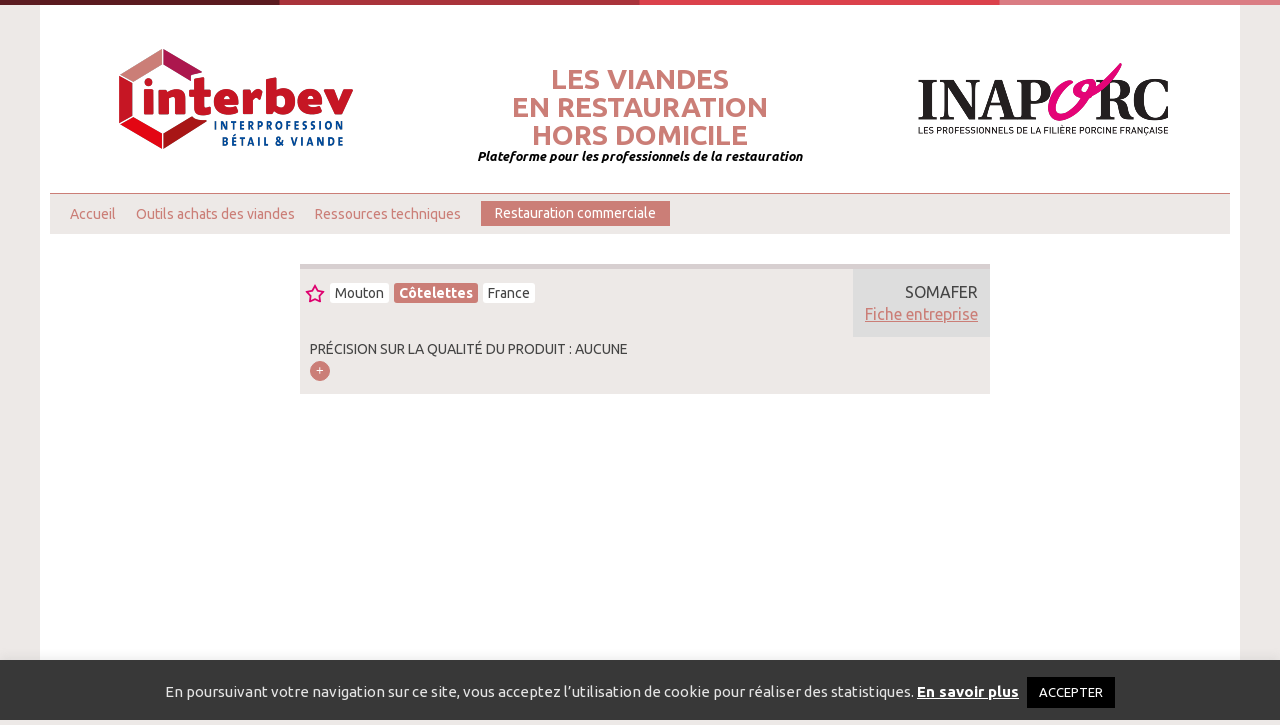

--- FILE ---
content_type: text/html; charset=UTF-8
request_url: https://www.viandes-rhd.fr/produit/30463440500027-ligne-86-media-csv-5252-2/
body_size: 14644
content:
<!DOCTYPE html>
<html lang="fr-FR" class="no-js">
    <head>
        <meta charset="UTF-8" />
		<link rel="icon" href= "https://www.viandes-rhd.fr/wp-content/themes/themeRHD/favicon.ico" type="image/x-icon" />

        <!-- Mobile Stuff -->
        <meta http-equiv="X-UA-Compatible" content="IE=edge">
        <meta name="viewport" content="width=device-width, initial-scale=1">
        <meta name="msapplication-tap-highlight" content="no">
       
 		<meta name="theme-color" content="#b93942">
 		<meta name="description" content="Plateforme pour les professionnels de la restauration" /> 		
        <meta name='robots' content='index, follow, max-image-preview:large, max-snippet:-1, max-video-preview:-1' />

	<!-- This site is optimized with the Yoast SEO plugin v26.5 - https://yoast.com/wordpress/plugins/seo/ -->
	<title>30463440500027 - Ligne 86 - Media csv 5252 - Catalogue viandes et charcuteries</title>
	<link rel="canonical" href="https://www.viandes-rhd.fr/produit/30463440500027-ligne-86-media-csv-5252-2/" />
	<meta property="og:locale" content="fr_FR" />
	<meta property="og:type" content="article" />
	<meta property="og:title" content="30463440500027 - Ligne 86 - Media csv 5252 - Catalogue viandes et charcuteries" />
	<meta property="og:url" content="https://www.viandes-rhd.fr/produit/30463440500027-ligne-86-media-csv-5252-2/" />
	<meta property="og:site_name" content="Catalogue viandes et charcuteries" />
	<meta name="twitter:card" content="summary_large_image" />
	<script type="application/ld+json" class="yoast-schema-graph">{"@context":"https://schema.org","@graph":[{"@type":"WebPage","@id":"https://www.viandes-rhd.fr/produit/30463440500027-ligne-86-media-csv-5252-2/","url":"https://www.viandes-rhd.fr/produit/30463440500027-ligne-86-media-csv-5252-2/","name":"30463440500027 - Ligne 86 - Media csv 5252 - Catalogue viandes et charcuteries","isPartOf":{"@id":"https://www.viandes-rhd.fr/#website"},"datePublished":"2021-09-06T09:06:00+00:00","breadcrumb":{"@id":"https://www.viandes-rhd.fr/produit/30463440500027-ligne-86-media-csv-5252-2/#breadcrumb"},"inLanguage":"fr-FR","potentialAction":[{"@type":"ReadAction","target":["https://www.viandes-rhd.fr/produit/30463440500027-ligne-86-media-csv-5252-2/"]}]},{"@type":"BreadcrumbList","@id":"https://www.viandes-rhd.fr/produit/30463440500027-ligne-86-media-csv-5252-2/#breadcrumb","itemListElement":[{"@type":"ListItem","position":1,"name":"Accueil","item":"https://www.viandes-rhd.fr/"},{"@type":"ListItem","position":2,"name":"30463440500027 &#8211; Ligne 86 &#8211; Media csv 5252"}]},{"@type":"WebSite","@id":"https://www.viandes-rhd.fr/#website","url":"https://www.viandes-rhd.fr/","name":"Catalogue viandes et charcuteries","description":"Plateforme pour les professionnels de la restauration","potentialAction":[{"@type":"SearchAction","target":{"@type":"EntryPoint","urlTemplate":"https://www.viandes-rhd.fr/?s={search_term_string}"},"query-input":{"@type":"PropertyValueSpecification","valueRequired":true,"valueName":"search_term_string"}}],"inLanguage":"fr-FR"}]}</script>
	<!-- / Yoast SEO plugin. -->


<link rel='dns-prefetch' href='//www.google.com' />
<link rel="alternate" title="oEmbed (JSON)" type="application/json+oembed" href="https://www.viandes-rhd.fr/wp-json/oembed/1.0/embed?url=https%3A%2F%2Fwww.viandes-rhd.fr%2Fproduit%2F30463440500027-ligne-86-media-csv-5252-2%2F" />
<link rel="alternate" title="oEmbed (XML)" type="text/xml+oembed" href="https://www.viandes-rhd.fr/wp-json/oembed/1.0/embed?url=https%3A%2F%2Fwww.viandes-rhd.fr%2Fproduit%2F30463440500027-ligne-86-media-csv-5252-2%2F&#038;format=xml" />
<style id='wp-img-auto-sizes-contain-inline-css' type='text/css'>
img:is([sizes=auto i],[sizes^="auto," i]){contain-intrinsic-size:3000px 1500px}
/*# sourceURL=wp-img-auto-sizes-contain-inline-css */
</style>
<style id='wp-emoji-styles-inline-css' type='text/css'>

	img.wp-smiley, img.emoji {
		display: inline !important;
		border: none !important;
		box-shadow: none !important;
		height: 1em !important;
		width: 1em !important;
		margin: 0 0.07em !important;
		vertical-align: -0.1em !important;
		background: none !important;
		padding: 0 !important;
	}
/*# sourceURL=wp-emoji-styles-inline-css */
</style>
<style id='wp-block-library-inline-css' type='text/css'>
:root{--wp-block-synced-color:#7a00df;--wp-block-synced-color--rgb:122,0,223;--wp-bound-block-color:var(--wp-block-synced-color);--wp-editor-canvas-background:#ddd;--wp-admin-theme-color:#007cba;--wp-admin-theme-color--rgb:0,124,186;--wp-admin-theme-color-darker-10:#006ba1;--wp-admin-theme-color-darker-10--rgb:0,107,160.5;--wp-admin-theme-color-darker-20:#005a87;--wp-admin-theme-color-darker-20--rgb:0,90,135;--wp-admin-border-width-focus:2px}@media (min-resolution:192dpi){:root{--wp-admin-border-width-focus:1.5px}}.wp-element-button{cursor:pointer}:root .has-very-light-gray-background-color{background-color:#eee}:root .has-very-dark-gray-background-color{background-color:#313131}:root .has-very-light-gray-color{color:#eee}:root .has-very-dark-gray-color{color:#313131}:root .has-vivid-green-cyan-to-vivid-cyan-blue-gradient-background{background:linear-gradient(135deg,#00d084,#0693e3)}:root .has-purple-crush-gradient-background{background:linear-gradient(135deg,#34e2e4,#4721fb 50%,#ab1dfe)}:root .has-hazy-dawn-gradient-background{background:linear-gradient(135deg,#faaca8,#dad0ec)}:root .has-subdued-olive-gradient-background{background:linear-gradient(135deg,#fafae1,#67a671)}:root .has-atomic-cream-gradient-background{background:linear-gradient(135deg,#fdd79a,#004a59)}:root .has-nightshade-gradient-background{background:linear-gradient(135deg,#330968,#31cdcf)}:root .has-midnight-gradient-background{background:linear-gradient(135deg,#020381,#2874fc)}:root{--wp--preset--font-size--normal:16px;--wp--preset--font-size--huge:42px}.has-regular-font-size{font-size:1em}.has-larger-font-size{font-size:2.625em}.has-normal-font-size{font-size:var(--wp--preset--font-size--normal)}.has-huge-font-size{font-size:var(--wp--preset--font-size--huge)}.has-text-align-center{text-align:center}.has-text-align-left{text-align:left}.has-text-align-right{text-align:right}.has-fit-text{white-space:nowrap!important}#end-resizable-editor-section{display:none}.aligncenter{clear:both}.items-justified-left{justify-content:flex-start}.items-justified-center{justify-content:center}.items-justified-right{justify-content:flex-end}.items-justified-space-between{justify-content:space-between}.screen-reader-text{border:0;clip-path:inset(50%);height:1px;margin:-1px;overflow:hidden;padding:0;position:absolute;width:1px;word-wrap:normal!important}.screen-reader-text:focus{background-color:#ddd;clip-path:none;color:#444;display:block;font-size:1em;height:auto;left:5px;line-height:normal;padding:15px 23px 14px;text-decoration:none;top:5px;width:auto;z-index:100000}html :where(.has-border-color){border-style:solid}html :where([style*=border-top-color]){border-top-style:solid}html :where([style*=border-right-color]){border-right-style:solid}html :where([style*=border-bottom-color]){border-bottom-style:solid}html :where([style*=border-left-color]){border-left-style:solid}html :where([style*=border-width]){border-style:solid}html :where([style*=border-top-width]){border-top-style:solid}html :where([style*=border-right-width]){border-right-style:solid}html :where([style*=border-bottom-width]){border-bottom-style:solid}html :where([style*=border-left-width]){border-left-style:solid}html :where(img[class*=wp-image-]){height:auto;max-width:100%}:where(figure){margin:0 0 1em}html :where(.is-position-sticky){--wp-admin--admin-bar--position-offset:var(--wp-admin--admin-bar--height,0px)}@media screen and (max-width:600px){html :where(.is-position-sticky){--wp-admin--admin-bar--position-offset:0px}}

/*# sourceURL=wp-block-library-inline-css */
</style><style id='global-styles-inline-css' type='text/css'>
:root{--wp--preset--aspect-ratio--square: 1;--wp--preset--aspect-ratio--4-3: 4/3;--wp--preset--aspect-ratio--3-4: 3/4;--wp--preset--aspect-ratio--3-2: 3/2;--wp--preset--aspect-ratio--2-3: 2/3;--wp--preset--aspect-ratio--16-9: 16/9;--wp--preset--aspect-ratio--9-16: 9/16;--wp--preset--color--black: #000000;--wp--preset--color--cyan-bluish-gray: #abb8c3;--wp--preset--color--white: #ffffff;--wp--preset--color--pale-pink: #f78da7;--wp--preset--color--vivid-red: #cf2e2e;--wp--preset--color--luminous-vivid-orange: #ff6900;--wp--preset--color--luminous-vivid-amber: #fcb900;--wp--preset--color--light-green-cyan: #7bdcb5;--wp--preset--color--vivid-green-cyan: #00d084;--wp--preset--color--pale-cyan-blue: #8ed1fc;--wp--preset--color--vivid-cyan-blue: #0693e3;--wp--preset--color--vivid-purple: #9b51e0;--wp--preset--gradient--vivid-cyan-blue-to-vivid-purple: linear-gradient(135deg,rgb(6,147,227) 0%,rgb(155,81,224) 100%);--wp--preset--gradient--light-green-cyan-to-vivid-green-cyan: linear-gradient(135deg,rgb(122,220,180) 0%,rgb(0,208,130) 100%);--wp--preset--gradient--luminous-vivid-amber-to-luminous-vivid-orange: linear-gradient(135deg,rgb(252,185,0) 0%,rgb(255,105,0) 100%);--wp--preset--gradient--luminous-vivid-orange-to-vivid-red: linear-gradient(135deg,rgb(255,105,0) 0%,rgb(207,46,46) 100%);--wp--preset--gradient--very-light-gray-to-cyan-bluish-gray: linear-gradient(135deg,rgb(238,238,238) 0%,rgb(169,184,195) 100%);--wp--preset--gradient--cool-to-warm-spectrum: linear-gradient(135deg,rgb(74,234,220) 0%,rgb(151,120,209) 20%,rgb(207,42,186) 40%,rgb(238,44,130) 60%,rgb(251,105,98) 80%,rgb(254,248,76) 100%);--wp--preset--gradient--blush-light-purple: linear-gradient(135deg,rgb(255,206,236) 0%,rgb(152,150,240) 100%);--wp--preset--gradient--blush-bordeaux: linear-gradient(135deg,rgb(254,205,165) 0%,rgb(254,45,45) 50%,rgb(107,0,62) 100%);--wp--preset--gradient--luminous-dusk: linear-gradient(135deg,rgb(255,203,112) 0%,rgb(199,81,192) 50%,rgb(65,88,208) 100%);--wp--preset--gradient--pale-ocean: linear-gradient(135deg,rgb(255,245,203) 0%,rgb(182,227,212) 50%,rgb(51,167,181) 100%);--wp--preset--gradient--electric-grass: linear-gradient(135deg,rgb(202,248,128) 0%,rgb(113,206,126) 100%);--wp--preset--gradient--midnight: linear-gradient(135deg,rgb(2,3,129) 0%,rgb(40,116,252) 100%);--wp--preset--font-size--small: 13px;--wp--preset--font-size--medium: 20px;--wp--preset--font-size--large: 36px;--wp--preset--font-size--x-large: 42px;--wp--preset--spacing--20: 0.44rem;--wp--preset--spacing--30: 0.67rem;--wp--preset--spacing--40: 1rem;--wp--preset--spacing--50: 1.5rem;--wp--preset--spacing--60: 2.25rem;--wp--preset--spacing--70: 3.38rem;--wp--preset--spacing--80: 5.06rem;--wp--preset--shadow--natural: 6px 6px 9px rgba(0, 0, 0, 0.2);--wp--preset--shadow--deep: 12px 12px 50px rgba(0, 0, 0, 0.4);--wp--preset--shadow--sharp: 6px 6px 0px rgba(0, 0, 0, 0.2);--wp--preset--shadow--outlined: 6px 6px 0px -3px rgb(255, 255, 255), 6px 6px rgb(0, 0, 0);--wp--preset--shadow--crisp: 6px 6px 0px rgb(0, 0, 0);}:where(.is-layout-flex){gap: 0.5em;}:where(.is-layout-grid){gap: 0.5em;}body .is-layout-flex{display: flex;}.is-layout-flex{flex-wrap: wrap;align-items: center;}.is-layout-flex > :is(*, div){margin: 0;}body .is-layout-grid{display: grid;}.is-layout-grid > :is(*, div){margin: 0;}:where(.wp-block-columns.is-layout-flex){gap: 2em;}:where(.wp-block-columns.is-layout-grid){gap: 2em;}:where(.wp-block-post-template.is-layout-flex){gap: 1.25em;}:where(.wp-block-post-template.is-layout-grid){gap: 1.25em;}.has-black-color{color: var(--wp--preset--color--black) !important;}.has-cyan-bluish-gray-color{color: var(--wp--preset--color--cyan-bluish-gray) !important;}.has-white-color{color: var(--wp--preset--color--white) !important;}.has-pale-pink-color{color: var(--wp--preset--color--pale-pink) !important;}.has-vivid-red-color{color: var(--wp--preset--color--vivid-red) !important;}.has-luminous-vivid-orange-color{color: var(--wp--preset--color--luminous-vivid-orange) !important;}.has-luminous-vivid-amber-color{color: var(--wp--preset--color--luminous-vivid-amber) !important;}.has-light-green-cyan-color{color: var(--wp--preset--color--light-green-cyan) !important;}.has-vivid-green-cyan-color{color: var(--wp--preset--color--vivid-green-cyan) !important;}.has-pale-cyan-blue-color{color: var(--wp--preset--color--pale-cyan-blue) !important;}.has-vivid-cyan-blue-color{color: var(--wp--preset--color--vivid-cyan-blue) !important;}.has-vivid-purple-color{color: var(--wp--preset--color--vivid-purple) !important;}.has-black-background-color{background-color: var(--wp--preset--color--black) !important;}.has-cyan-bluish-gray-background-color{background-color: var(--wp--preset--color--cyan-bluish-gray) !important;}.has-white-background-color{background-color: var(--wp--preset--color--white) !important;}.has-pale-pink-background-color{background-color: var(--wp--preset--color--pale-pink) !important;}.has-vivid-red-background-color{background-color: var(--wp--preset--color--vivid-red) !important;}.has-luminous-vivid-orange-background-color{background-color: var(--wp--preset--color--luminous-vivid-orange) !important;}.has-luminous-vivid-amber-background-color{background-color: var(--wp--preset--color--luminous-vivid-amber) !important;}.has-light-green-cyan-background-color{background-color: var(--wp--preset--color--light-green-cyan) !important;}.has-vivid-green-cyan-background-color{background-color: var(--wp--preset--color--vivid-green-cyan) !important;}.has-pale-cyan-blue-background-color{background-color: var(--wp--preset--color--pale-cyan-blue) !important;}.has-vivid-cyan-blue-background-color{background-color: var(--wp--preset--color--vivid-cyan-blue) !important;}.has-vivid-purple-background-color{background-color: var(--wp--preset--color--vivid-purple) !important;}.has-black-border-color{border-color: var(--wp--preset--color--black) !important;}.has-cyan-bluish-gray-border-color{border-color: var(--wp--preset--color--cyan-bluish-gray) !important;}.has-white-border-color{border-color: var(--wp--preset--color--white) !important;}.has-pale-pink-border-color{border-color: var(--wp--preset--color--pale-pink) !important;}.has-vivid-red-border-color{border-color: var(--wp--preset--color--vivid-red) !important;}.has-luminous-vivid-orange-border-color{border-color: var(--wp--preset--color--luminous-vivid-orange) !important;}.has-luminous-vivid-amber-border-color{border-color: var(--wp--preset--color--luminous-vivid-amber) !important;}.has-light-green-cyan-border-color{border-color: var(--wp--preset--color--light-green-cyan) !important;}.has-vivid-green-cyan-border-color{border-color: var(--wp--preset--color--vivid-green-cyan) !important;}.has-pale-cyan-blue-border-color{border-color: var(--wp--preset--color--pale-cyan-blue) !important;}.has-vivid-cyan-blue-border-color{border-color: var(--wp--preset--color--vivid-cyan-blue) !important;}.has-vivid-purple-border-color{border-color: var(--wp--preset--color--vivid-purple) !important;}.has-vivid-cyan-blue-to-vivid-purple-gradient-background{background: var(--wp--preset--gradient--vivid-cyan-blue-to-vivid-purple) !important;}.has-light-green-cyan-to-vivid-green-cyan-gradient-background{background: var(--wp--preset--gradient--light-green-cyan-to-vivid-green-cyan) !important;}.has-luminous-vivid-amber-to-luminous-vivid-orange-gradient-background{background: var(--wp--preset--gradient--luminous-vivid-amber-to-luminous-vivid-orange) !important;}.has-luminous-vivid-orange-to-vivid-red-gradient-background{background: var(--wp--preset--gradient--luminous-vivid-orange-to-vivid-red) !important;}.has-very-light-gray-to-cyan-bluish-gray-gradient-background{background: var(--wp--preset--gradient--very-light-gray-to-cyan-bluish-gray) !important;}.has-cool-to-warm-spectrum-gradient-background{background: var(--wp--preset--gradient--cool-to-warm-spectrum) !important;}.has-blush-light-purple-gradient-background{background: var(--wp--preset--gradient--blush-light-purple) !important;}.has-blush-bordeaux-gradient-background{background: var(--wp--preset--gradient--blush-bordeaux) !important;}.has-luminous-dusk-gradient-background{background: var(--wp--preset--gradient--luminous-dusk) !important;}.has-pale-ocean-gradient-background{background: var(--wp--preset--gradient--pale-ocean) !important;}.has-electric-grass-gradient-background{background: var(--wp--preset--gradient--electric-grass) !important;}.has-midnight-gradient-background{background: var(--wp--preset--gradient--midnight) !important;}.has-small-font-size{font-size: var(--wp--preset--font-size--small) !important;}.has-medium-font-size{font-size: var(--wp--preset--font-size--medium) !important;}.has-large-font-size{font-size: var(--wp--preset--font-size--large) !important;}.has-x-large-font-size{font-size: var(--wp--preset--font-size--x-large) !important;}
/*# sourceURL=global-styles-inline-css */
</style>

<style id='classic-theme-styles-inline-css' type='text/css'>
/*! This file is auto-generated */
.wp-block-button__link{color:#fff;background-color:#32373c;border-radius:9999px;box-shadow:none;text-decoration:none;padding:calc(.667em + 2px) calc(1.333em + 2px);font-size:1.125em}.wp-block-file__button{background:#32373c;color:#fff;text-decoration:none}
/*# sourceURL=/wp-includes/css/classic-themes.min.css */
</style>
<link rel='stylesheet' id='cookie-law-info-css' href='https://www.viandes-rhd.fr/wp-content/plugins/cookie-law-info/legacy/public/css/cookie-law-info-public.css?ver=3.3.8' type='text/css' media='all' />
<link rel='stylesheet' id='cookie-law-info-gdpr-css' href='https://www.viandes-rhd.fr/wp-content/plugins/cookie-law-info/legacy/public/css/cookie-law-info-gdpr.css?ver=3.3.8' type='text/css' media='all' />
<link rel='stylesheet' id='theme-style-css' href='https://www.viandes-rhd.fr/wp-content/themes/themeRHD/style.css?ver=1.0' type='text/css' media='all' />
<link rel='stylesheet' id='googleFonts-css' href='https://fonts.googleapis.com/css?family=Ubuntu%3A400%2C400i%2C700%2C700i' type='text/css' media='all' />
<link rel='stylesheet' id='imprim-css' href='https://www.viandes-rhd.fr/wp-content/themes/themeRHD/css/print.css' type='text/css' media='all' />
<script type="text/javascript" src="https://www.viandes-rhd.fr/wp-includes/js/jquery/jquery.min.js?ver=3.7.1" id="jquery-core-js"></script>
<script type="text/javascript" src="https://www.viandes-rhd.fr/wp-includes/js/jquery/jquery-migrate.min.js?ver=3.4.1" id="jquery-migrate-js"></script>
<script type="text/javascript" id="cookie-law-info-js-extra">
/* <![CDATA[ */
var Cli_Data = {"nn_cookie_ids":[],"cookielist":[],"non_necessary_cookies":[],"ccpaEnabled":"","ccpaRegionBased":"","ccpaBarEnabled":"","strictlyEnabled":["necessary","obligatoire"],"ccpaType":"gdpr","js_blocking":"1","custom_integration":"","triggerDomRefresh":"","secure_cookies":""};
var cli_cookiebar_settings = {"animate_speed_hide":"500","animate_speed_show":"500","background":"#383838","border":"#b1a6a6c2","border_on":"","button_1_button_colour":"#000000","button_1_button_hover":"#000000","button_1_link_colour":"#fff","button_1_as_button":"1","button_1_new_win":"","button_2_button_colour":"#333","button_2_button_hover":"#292929","button_2_link_colour":"#ffffff","button_2_as_button":"","button_2_hidebar":"","button_3_button_colour":"#dedfe0","button_3_button_hover":"#b2b2b3","button_3_link_colour":"#333333","button_3_as_button":"1","button_3_new_win":"","button_4_button_colour":"#dedfe0","button_4_button_hover":"#b2b2b3","button_4_link_colour":"#333333","button_4_as_button":"1","button_7_button_colour":"#61a229","button_7_button_hover":"#4e8221","button_7_link_colour":"#fff","button_7_as_button":"1","button_7_new_win":"","font_family":"inherit","header_fix":"","notify_animate_hide":"1","notify_animate_show":"","notify_div_id":"#cookie-law-info-bar","notify_position_horizontal":"right","notify_position_vertical":"bottom","scroll_close":"","scroll_close_reload":"","accept_close_reload":"","reject_close_reload":"","showagain_tab":"","showagain_background":"#fff","showagain_border":"#000","showagain_div_id":"#cookie-law-info-again","showagain_x_position":"100px","text":"#e5e5e5","show_once_yn":"","show_once":"10000","logging_on":"","as_popup":"","popup_overlay":"1","bar_heading_text":"","cookie_bar_as":"banner","popup_showagain_position":"bottom-right","widget_position":"left"};
var log_object = {"ajax_url":"https://www.viandes-rhd.fr/wp-admin/admin-ajax.php"};
//# sourceURL=cookie-law-info-js-extra
/* ]]> */
</script>
<script type="text/javascript" src="https://www.viandes-rhd.fr/wp-content/plugins/cookie-law-info/legacy/public/js/cookie-law-info-public.js?ver=3.3.8" id="cookie-law-info-js"></script>
<link rel="https://api.w.org/" href="https://www.viandes-rhd.fr/wp-json/" /><link rel="alternate" title="JSON" type="application/json" href="https://www.viandes-rhd.fr/wp-json/wp/v2/produit/5602" /><link rel='shortlink' href='https://www.viandes-rhd.fr/?p=5602' />
<!-- Global site tag (gtag.js) - Google Analytics -->
<script async src="https://www.googletagmanager.com/gtag/js?id=G-L37FSHRQ67"></script>
<script>
  window.dataLayer = window.dataLayer || [];
  function gtag(){dataLayer.push(arguments);}
  gtag('js', new Date());
 
  gtag('config', 'G-L37FSHRQ67');
</script>	
		<script>
		function fwp_redirect() {
    		FWP.parseFacets();
    		FWP.setHash();
    		var query_string = FWP.buildQueryString();
   //alert(query_string);
			if ('' != query_string) {
				query_string = '?' + query_string;
			}
			var url = query_string;
			window.location.href = 'https://www.viandes-rhd.fr' + '/rechercheavanc/' + url;
		}
		(function($) {
            $(function() {
    			$(document).on('facetwp-loaded', function() {
       				if (FWP.loaded || '' != FWP.buildQueryString()) {
        				fwp_redirect();
            			//$('.facetwp-template').show();
        			}
     			});  
       		});
         })(jQuery);
		</script>
<style type="text/css">.recentcomments a{display:inline !important;padding:0 !important;margin:0 !important;}</style>		<style type="text/css" id="wp-custom-css">
			.grecaptcha-badge { 
visibility: hidden; 
}
.nav-principale ul li { 
	padding: 0.4em 0 0 0;
}
.menu-restau-com a { 
	margin-top: 0.2em !important;
	border-radius: 0px;
	padding: 0.3em 1em 0.3em 1em !important;
	color: #ffffff !important;
background-color: #cb7e77;
}		</style>
		    <link rel='stylesheet' id='cookie-law-info-table-css' href='https://www.viandes-rhd.fr/wp-content/plugins/cookie-law-info/legacy/public/css/cookie-law-info-table.css?ver=3.3.8' type='text/css' media='all' />
</head>

    <body class="wp-singular produit-template-default single single-produit postid-5602 wp-theme-themeRHD"> 
        <div class="wrapper">
            <header class="site-header">
                                                 <a href="http://www.interbev.fr/" target="_blank"><img class="site-logo" src="https://www.viandes-rhd.fr/wp-content/themes/themeRHD/img/interbev.png" title="Interbev - interprofession betail & viande" alt="Interbev - interprofession betail & viande" /></a>
                 <h1 class="site-titre"><div class="center"><a href="https://www.viandes-rhd.fr">Les viandes<br>en restauration<br>hors domicile</a></div>
                 <div class="texte-header">Plateforme pour les professionnels de la restauration</div></h1>
                                                 <a href="https://www.leporc.com/" target="_blank"><img class="site-logo" src="https://www.viandes-rhd.fr/wp-content/themes/themeRHD/img/logo-inaporc.png" title="Inaporc - Les professionnels de la filière porcine française" alt="Inaporc - Les professionnels de la filière porcine française" /></a>


           </header>
 <nav class="nav-principale">
                        <div class="menu-button">
                        	<span></span>
                        	<span></span>
                        	<span></span>
                        </div>
                        <div class="mini-menu">
                            <div class="menu-gauche">
                            <ul id="menu-menu-header" class="menu"><li id="menu-item-19894" class="menu-item menu-item-type-post_type menu-item-object-page menu-item-home menu-item-19894"><a href="https://www.viandes-rhd.fr/">Accueil</a></li>
<li id="menu-item-19895" class="menu-item menu-item-type-post_type menu-item-object-page menu-item-has-children menu-item-19895"><a href="https://www.viandes-rhd.fr/outils-achats-des-viandes/">Outils achats des viandes</a>
<ul class="sub-menu">
	<li id="menu-item-19896" class="menu-item menu-item-type-post_type menu-item-object-page menu-item-19896"><a href="https://www.viandes-rhd.fr/outils-achats-des-viandes/catalogue-pour-localiser-les-fournisseurs/">Catalogue</a></li>
	<li id="menu-item-19897" class="menu-item menu-item-type-post_type menu-item-object-page menu-item-19897"><a href="https://www.viandes-rhd.fr/outils-achats-des-viandes/les-impactometres/">Les impactomètres</a></li>
	<li id="menu-item-23293" class="menu-item menu-item-type-post_type menu-item-object-page menu-item-23293"><a href="https://www.viandes-rhd.fr/outils-achats-des-viandes/approvisionnement-bovin-a-lequilibre/">Approvisionnement Bovin à l’équilibre</a></li>
	<li id="menu-item-19903" class="menu-item menu-item-type-post_type menu-item-object-page menu-item-19903"><a href="https://www.viandes-rhd.fr/outils-achats-des-viandes/fiches-techniques-dachat-des-viandes-et-charcuterie/">Fiches techniques d’achat des viandes et charcuterie</a></li>
	<li id="menu-item-23252" class="menu-item menu-item-type-post_type menu-item-object-page menu-item-23252"><a href="https://www.viandes-rhd.fr/outils-achats-des-viandes/guide-achat-des-viandes/">Guide d’achat des viandes</a></li>
	<li id="menu-item-19902" class="menu-item menu-item-type-post_type menu-item-object-page menu-item-19902"><a href="https://www.viandes-rhd.fr/outils-achats-des-viandes/la-segmentation-des-viandes/">La segmentation des viandes</a></li>
	<li id="menu-item-19898" class="menu-item menu-item-type-post_type menu-item-object-page menu-item-19898"><a href="https://www.viandes-rhd.fr/outils-achats-des-viandes/solutions-pour-mieux-sapprovisionner-en-viandes/">Solutions pour mieux s’approvisionner en viandes</a></li>
	<li id="menu-item-19901" class="menu-item menu-item-type-post_type menu-item-object-page menu-item-19901"><a href="https://www.viandes-rhd.fr/outils-achats-des-viandes/loi-egalim-et-climat/">Loi Egalim et Climat</a></li>
	<li id="menu-item-19904" class="menu-item menu-item-type-post_type menu-item-object-page menu-item-19904"><a href="https://www.viandes-rhd.fr/outils-achats-des-viandes/formations-a-destination-des-professionnels-de-la-restauration/">Formations à destination des professionnels de la restauration</a></li>
</ul>
</li>
<li id="menu-item-23308" class="menu-item menu-item-type-post_type menu-item-object-page menu-item-has-children menu-item-23308"><a href="https://www.viandes-rhd.fr/ressources-techniques-viandes/">Ressources techniques</a>
<ul class="sub-menu">
	<li id="menu-item-19905" class="menu-item menu-item-type-post_type menu-item-object-page menu-item-19905"><a href="https://www.viandes-rhd.fr/ressources-techniques-viandes/posters-de-decoupe-de-carcasses-et-morceaux/">Posters de découpe de carcasses et morceaux</a></li>
	<li id="menu-item-19906" class="menu-item menu-item-type-post_type menu-item-object-page menu-item-19906"><a href="https://www.viandes-rhd.fr/ressources-techniques-viandes/cuisson-des-viandes/">Cuisson des viandes</a></li>
	<li id="menu-item-19907" class="menu-item menu-item-type-post_type menu-item-object-page menu-item-19907"><a href="https://www.viandes-rhd.fr/ressources-techniques-viandes/fiches-recettes-a-destination-de-la-restauration/">Fiches recettes à destination de la restauration</a></li>
</ul>
</li>
<li id="menu-item-23331" class="menu-restau-com menu-item menu-item-type-post_type menu-item-object-page menu-item-has-children menu-item-23331"><a href="https://www.viandes-rhd.fr/restauration-commerciale/">Restauration commerciale</a>
<ul class="sub-menu">
	<li id="menu-item-23335" class="menu-item menu-item-type-post_type menu-item-object-page menu-item-23335"><a href="https://www.viandes-rhd.fr/restauration-commerciale/le-contexte/">Le contexte</a></li>
	<li id="menu-item-23334" class="menu-item menu-item-type-post_type menu-item-object-page menu-item-23334"><a href="https://www.viandes-rhd.fr/restauration-commerciale/les-attentes-des-convives-au-restaurant/">Les attentes des convives au restaurant</a></li>
	<li id="menu-item-23336" class="menu-item menu-item-type-post_type menu-item-object-page menu-item-23336"><a href="https://www.viandes-rhd.fr/restauration-commerciale/le-mode-de-production-des-viandes-en-france-lelevage-herbager/">Le mode de production des viandes en France : l’élevage herbager</a></li>
	<li id="menu-item-23333" class="menu-item menu-item-type-post_type menu-item-object-page menu-item-23333"><a href="https://www.viandes-rhd.fr/restauration-commerciale/limportance-de-lequilibre-matiere-pour-maitriser-son-budget/">L’importance de l’équilibre-matière pour maîtriser son budget</a></li>
	<li id="menu-item-23332" class="menu-item menu-item-type-post_type menu-item-object-page menu-item-23332"><a href="https://www.viandes-rhd.fr/restauration-commerciale/outils-a-disposition-de-la-restauration/">Outils à disposition de la restauration</a></li>
</ul>
</li>
</ul>                             
                                  </div> 
                                                           
                      </div>                       
                    </nav>
                
   <div class="site-contenu-flex">
 		<section class="les-articles" id="accordion"> 
          <article id="art5602" class="article">
								  
	<h1 class="article-titre">
	<span class='article-produit'>Mouton</span><span class='article-espece'>Côtelettes</span><span class='article-produit'>France</span>	</h1> 	
	<div class="article-theme">
		        	 
	        	        
	    							 
	   
	   
			 
 	<span>Précision sur la qualité du produit  : 
	aucune	</span>
							
	</div>                        	
    <div class="article-intro">
	</div> 
    <button class="article-more" id="5602"></button>
    <div class="article-suite">
      <p class="article-infos">
    				<span class="article-attribut">
			<span class='article-libelle'>Muscles : </span>Carré 13 côtes - Carré 8 côtes - Côte 1ere, 2nde, découverte			</span>
							<span class="article-attribut">
			<span class='article-libelle'>Présentation du produit : </span>Cubé, piécé			</span>
							<span class="article-attribut">
			<span class='article-libelle'>Niveau d’élaboration / composition : </span>PAD			</span>
				   
					<span class="article-attribut">
			<span class='article-libelle'>Mode de conservation : </span>Sous vide			</span>
				    			        			    			        			    			        			    			        			    			        			    			        			    			        			    			        			    			        			    			        			    			        			    			        			    			        			    										<span class="article-attribut">
			<span class='article-libelle'>Saisonnalité du produit : </span>Toute l'année - Janvier - Février - Mars - Avril - Mai - Juin - Juillet - Août - Septembre - Octobre - Novembre - Décembre			</span>
				
							<span class="article-attribut">
			<span class='article-libelle'>Volume minimal de commande (kg) : </span>100 kg par livraison			</span>
						   	 		    		    															  </p>
	</div>
	    	<button id="5602" class="article-favori"></button>
    	    <button id="5602" class="imprimerArticle">Imprimer la fiche</button>	
       		<div id="artentrep" class="article-entreprise">SOMAFER<br>                        		
    	<a id="btnPopup" class="btnPopup">Fiche entreprise</a>                       		
		<div id="overlay" class="overlay">
		  <div id="popup" class="popup">
			<h2>
			Entreprise SOMAFER			<span id="btnClose" class="btnClose">&times;</span>
			</h2>
						
					<p>
											<span class="article-attribut">
					<span class='article-libelle'>Categorie : </span>Entreprise de viande (abattoir, atelier de découpe, atelier de transformation)						</span>

										<span class="article-attribut">
					 	<span class='article-libelle'>Adresse postale  : </span> 
					 	LA CROIX DU BREUIL					</span> 
					<span class="article-attribut">
						<span class='article-libelle'>CP  : </span>
						87250					</span> 
					<span class="article-attribut">
						<span class='article-libelle'>Ville  : </span>
						BESSINES SUR GARTEMPE					</span>
											<span class="article-attribut">
						<span class='article-libelle'>Départements : </span>87 - Haute-vienne						</span>
																<span class="article-attribut">
						<span class='article-libelle'>Régions : </span>Nouvelle Aquitaine						</span>
										<span class="article-attribut">
						<span class='article-libelle'>SIRET  : </span>
						30463440500027					</span>
					<span class="article-attribut">
						<span class='article-libelle'>Numéro Agrément : </span>
						FR87014002 et FR 87014032					</span>
					<span class="article-attribut">
						<span class='article-libelle'>Site Web  : </span>
											</span>
					</p>
					<p>
												<span class="article-attribut">
								<span class='article-libelle'>Civilité de la personne de contact  : </span>M.							</span>
							<span class="article-attribut">
								<span class='article-libelle'>Nom de la personne de contact  : </span>FERRAND BENOIT							</span>
							<span class="article-attribut">
								<span class='article-libelle'>Mail de la personne de contact  : </span>commercial@somafer.com							</span>
							<span class="article-attribut">
								<span class='article-libelle'>Téléphone de la personne de contact  : </span>05 44 25 25 25							</span>
     									</p>
					<p>
					<span class="article-attribut">
						<span class='article-libelle'>Engagements de l'entreprise  : </span>
						IFS FOOD					</span>
					<span class="article-attribut">
						<span class='article-libelle'>Marques de l'entreprise  : </span>
											</span>
					<span class="article-attribut importante">
						<span class='article-libelle'>Démarches Qualités : </span>
						    						    						        						    						    						        						    						    						        						    																		BIOLOGIQUE, AGRICULTURE BIOLOGIQUE - <img class="article-picto-espece" src="https://www.viandes-rhd.fr/wp-content/themes/themeRHD/img/igp.png" title="IGP" alt="IGP" />IGP - <img class="article-picto-espece" src="https://www.viandes-rhd.fr/wp-content/themes/themeRHD/img/labelrouge.png" title="Label Rouge" alt="Label Rouge" />LABEL ROUGE	                        	 
					</span>
					<span class="article-attribut">
						<span class='article-libelle'>Démarches viandes de France   : </span>
						    						    						        					    					    						        					    					    						        					    					    						        					    															<img class="article-picto-espece" src="https://www.viandes-rhd.fr/wp-content/themes/themeRHD/img/100-muscle.png" title="100% muscle" alt="100% muscle" />100% MUSCLE - <img class="article-picto-espece" src="https://www.viandes-rhd.fr/wp-content/themes/themeRHD/img/VBF.png" title="Viande Bovine Française (VBF)" alt="Viande Bovine Française (VBF)" />VIANDE BOVINE FRANÇAISE (VBF) - <img class="article-picto-espece" src="https://www.viandes-rhd.fr/wp-content/themes/themeRHD/img/VVF.png" title="Viande de Veau Française (VVF)" alt="Viande de Veau Française (VVF)" />VIANDE DE VEAU FRANÇAISE (VVF) - VIANDE OVINE FRANÇAISE, VIANDE D’AGNEAU FRANÇAISE (VOF ET VAF)					</span>
					<span class="article-attribut">
						<span class='article-libelle'>Produit de montagne   : </span>
						non					</span>
					<span class='article-attribut'>
						<span class='article-libelle'>Produit Fermier  : </span>
						non					</span>
					<span class="article-attribut">
						<span class='article-libelle'>Certification environnementale : </span>
						    						    						    						    																							</span>
					<span class="article-attribut">
						<span class='article-libelle'>Démarches régionales : </span>
											</span>
					<span class="article-attribut">
						<span class='article-libelle'>Marque privée   : </span>
											</span>
					<span class="article-attribut importante">
						<span class='article-libelle'>Périmètre de livraison  : </span>
						France entière - 01 - Ain - 02 - Aisne - 03 - Allier - 04 - Alpes-de-Haute-Provence - 05 - Hautes-alpes - 06 - Alpes-maritimes - 07 - Ardèche - 08 - Ardennes - 09 - Ariège - 10 - Aube - 11 - Aude - 12 - Aveyron - 13 - Bouches-du-Rhône - 14 - Calvados - 15 - Cantal - 16 - Charente - 17 - Charente-maritime - 18 - Cher - 19 - Corrèze - 20 - Corse - 21 - Côte-d'Or - 22 - Côtes-d'Armor - 23 - Creuse - 24 - Dordogne - 25 - Doubs - 26 - Drôme - 27 - Eure - 28 - Eure-et-loir - 29 - Finistère - 30 - Gard - 31 - Haute-garonne - 32 - Gers - 33 - Gironde - 34 - Hérault - 35 - Ille-et-vilaine - 36 - Indre - 37 - Indre-et-loire - 38 - Isère - 39 - Jura - 40 - Landes - 41 - Loir-et-cher - 42 - Loire - 43 - Haute-loire - 44 - Loire-atlantique - 45 - Loiret - 46 - Lot - 47 - Lot-et-garonne - 48 - Lozère - 49 - Maine-et-loire - 50 - Manche - 51 - Marne - 52 - Haute-marne - 53 - Mayenne - 54 - Meurthe-et-moselle - 55 - Meuse - 56 - Morbihan - 57 - Moselle - 58 - Nièvre - 59 - Nord - 60 - Oise - 61 - Orne - 62 - Pas-de-calais - 63 - Puy-de-dôme - 64 - Pyrénées-atlantiques - 65 - Hautes-Pyrénées - 66 - Pyrénées-orientales - 67 - Bas-rhin - 68 - Haut-rhin - 69 - Rhône - 70 - Haute-saône - 71 - Saône-et-loire - 72 - Sarthe - 73 - Savoie - 74 - Haute-savoie - 75 - Paris - 76 - Seine-maritime - 77 - Seine-et-marne - 78 - Yvelines - 79 - Deux-sèvres - 80 - Somme - 81 - Tarn - 82 - Tarn-et-garonne - 83 - Var - 84 - Vaucluse - 85 - Vendée - 86 - Vienne - 87 - Haute-vienne - 88 - Vosges - 89 - Yonne - 90 - Territoire de belfort - 91 - Essonne - 92 - Hauts-de-seine - 93 - Seine-Saint-Denis - 94 - Val-de-marne - 95 - Val-d'oise                   					
					</span>
					<span class="article-attribut">
						<span class='article-libelle'>Technologies   : </span>
											</span>
					</p>
					<button class="imprimerEntrep">Imprimer la fiche entreprise</button>
	</p>
	</div><!-- popup -->
	</div><!-- overlay -->
</div><!-- article entreprise -->
</article>      
                               
   		</section>
  </div>
   <footer class="site-footer"> 
 		<a href="https://www.viandes-rhd.fr/outils-achats-des-viandes/catalogue-pour-localiser-les-fournisseurs/">Catalogue pour localiser les fournisseurs</a>
<a href="https://www.viandes-rhd.fr/contact/">Contact</a>
<a href="https://www.viandes-rhd.fr/mentions-legales/">Mentions légales</a>
<a href="https://www.viandes-rhd.fr/politique-de-confidentialite/">Politique de confidentialité</a>
 		
   </footer>
   </div>
 <script type="speculationrules">
{"prefetch":[{"source":"document","where":{"and":[{"href_matches":"/*"},{"not":{"href_matches":["/wp-*.php","/wp-admin/*","/wp-content/uploads/*","/wp-content/*","/wp-content/plugins/*","/wp-content/themes/themeRHD/*","/*\\?(.+)"]}},{"not":{"selector_matches":"a[rel~=\"nofollow\"]"}},{"not":{"selector_matches":".no-prefetch, .no-prefetch a"}}]},"eagerness":"conservative"}]}
</script>
<!--googleoff: all--><div id="cookie-law-info-bar" data-nosnippet="true"><span>En poursuivant votre navigation sur ce site, vous acceptez l’utilisation de cookie pour réaliser des statistiques. <a href="https://www.viandes-rhd.fr/politique-de-confidentialite/" id="CONSTANT_OPEN_URL" target="_blank" class="cli-plugin-main-link">En savoir plus</a> <a role='button' data-cli_action="accept" id="cookie_action_close_header" class="medium cli-plugin-button cli-plugin-main-button cookie_action_close_header cli_action_button wt-cli-accept-btn">ACCEPTER</a> </span></div><div id="cookie-law-info-again" data-nosnippet="true"><span id="cookie_hdr_showagain">Manage consent</span></div><div class="cli-modal" data-nosnippet="true" id="cliSettingsPopup" tabindex="-1" role="dialog" aria-labelledby="cliSettingsPopup" aria-hidden="true">
  <div class="cli-modal-dialog" role="document">
	<div class="cli-modal-content cli-bar-popup">
		  <button type="button" class="cli-modal-close" id="cliModalClose">
			<svg class="" viewBox="0 0 24 24"><path d="M19 6.41l-1.41-1.41-5.59 5.59-5.59-5.59-1.41 1.41 5.59 5.59-5.59 5.59 1.41 1.41 5.59-5.59 5.59 5.59 1.41-1.41-5.59-5.59z"></path><path d="M0 0h24v24h-24z" fill="none"></path></svg>
			<span class="wt-cli-sr-only">Fermer</span>
		  </button>
		  <div class="cli-modal-body">
			<div class="cli-container-fluid cli-tab-container">
	<div class="cli-row">
		<div class="cli-col-12 cli-align-items-stretch cli-px-0">
			<div class="cli-privacy-overview">
				<h4>Privacy Overview</h4>				<div class="cli-privacy-content">
					<div class="cli-privacy-content-text">This website uses cookies to improve your experience while you navigate through the website. Out of these, the cookies that are categorized as necessary are stored on your browser as they are essential for the working of basic functionalities of the website. We also use third-party cookies that help us analyze and understand how you use this website. These cookies will be stored in your browser only with your consent. You also have the option to opt-out of these cookies. But opting out of some of these cookies may affect your browsing experience.</div>
				</div>
				<a class="cli-privacy-readmore" aria-label="Voir plus" role="button" data-readmore-text="Voir plus" data-readless-text="Voir moins"></a>			</div>
		</div>
		<div class="cli-col-12 cli-align-items-stretch cli-px-0 cli-tab-section-container">
												<div class="cli-tab-section">
						<div class="cli-tab-header">
							<a role="button" tabindex="0" class="cli-nav-link cli-settings-mobile" data-target="necessary" data-toggle="cli-toggle-tab">
								Necessary							</a>
															<div class="wt-cli-necessary-checkbox">
									<input type="checkbox" class="cli-user-preference-checkbox"  id="wt-cli-checkbox-necessary" data-id="checkbox-necessary" checked="checked"  />
									<label class="form-check-label" for="wt-cli-checkbox-necessary">Necessary</label>
								</div>
								<span class="cli-necessary-caption">Toujours activé</span>
													</div>
						<div class="cli-tab-content">
							<div class="cli-tab-pane cli-fade" data-id="necessary">
								<div class="wt-cli-cookie-description">
									Necessary cookies are absolutely essential for the website to function properly. These cookies ensure basic functionalities and security features of the website, anonymously.
<table class="cookielawinfo-row-cat-table cookielawinfo-winter"><thead><tr><th class="cookielawinfo-column-1">Cookie</th><th class="cookielawinfo-column-3">Durée</th><th class="cookielawinfo-column-4">Description</th></tr></thead><tbody><tr class="cookielawinfo-row"><td class="cookielawinfo-column-1">cookielawinfo-checkbox-analytics</td><td class="cookielawinfo-column-3">11 months</td><td class="cookielawinfo-column-4">This cookie is set by GDPR Cookie Consent plugin. The cookie is used to store the user consent for the cookies in the category "Analytics".</td></tr><tr class="cookielawinfo-row"><td class="cookielawinfo-column-1">cookielawinfo-checkbox-functional</td><td class="cookielawinfo-column-3">11 months</td><td class="cookielawinfo-column-4">The cookie is set by GDPR cookie consent to record the user consent for the cookies in the category "Functional".</td></tr><tr class="cookielawinfo-row"><td class="cookielawinfo-column-1">cookielawinfo-checkbox-necessary</td><td class="cookielawinfo-column-3">11 months</td><td class="cookielawinfo-column-4">This cookie is set by GDPR Cookie Consent plugin. The cookies is used to store the user consent for the cookies in the category "Necessary".</td></tr><tr class="cookielawinfo-row"><td class="cookielawinfo-column-1">cookielawinfo-checkbox-others</td><td class="cookielawinfo-column-3">11 months</td><td class="cookielawinfo-column-4">This cookie is set by GDPR Cookie Consent plugin. The cookie is used to store the user consent for the cookies in the category "Other.</td></tr><tr class="cookielawinfo-row"><td class="cookielawinfo-column-1">cookielawinfo-checkbox-performance</td><td class="cookielawinfo-column-3">11 months</td><td class="cookielawinfo-column-4">This cookie is set by GDPR Cookie Consent plugin. The cookie is used to store the user consent for the cookies in the category "Performance".</td></tr><tr class="cookielawinfo-row"><td class="cookielawinfo-column-1">viewed_cookie_policy</td><td class="cookielawinfo-column-3">11 months</td><td class="cookielawinfo-column-4">The cookie is set by the GDPR Cookie Consent plugin and is used to store whether or not user has consented to the use of cookies. It does not store any personal data.</td></tr></tbody></table>								</div>
							</div>
						</div>
					</div>
																	<div class="cli-tab-section">
						<div class="cli-tab-header">
							<a role="button" tabindex="0" class="cli-nav-link cli-settings-mobile" data-target="functional" data-toggle="cli-toggle-tab">
								Functional							</a>
															<div class="cli-switch">
									<input type="checkbox" id="wt-cli-checkbox-functional" class="cli-user-preference-checkbox"  data-id="checkbox-functional" />
									<label for="wt-cli-checkbox-functional" class="cli-slider" data-cli-enable="Activé" data-cli-disable="Désactivé"><span class="wt-cli-sr-only">Functional</span></label>
								</div>
													</div>
						<div class="cli-tab-content">
							<div class="cli-tab-pane cli-fade" data-id="functional">
								<div class="wt-cli-cookie-description">
									Functional cookies help to perform certain functionalities like sharing the content of the website on social media platforms, collect feedbacks, and other third-party features.
								</div>
							</div>
						</div>
					</div>
																	<div class="cli-tab-section">
						<div class="cli-tab-header">
							<a role="button" tabindex="0" class="cli-nav-link cli-settings-mobile" data-target="performance" data-toggle="cli-toggle-tab">
								Performance							</a>
															<div class="cli-switch">
									<input type="checkbox" id="wt-cli-checkbox-performance" class="cli-user-preference-checkbox"  data-id="checkbox-performance" />
									<label for="wt-cli-checkbox-performance" class="cli-slider" data-cli-enable="Activé" data-cli-disable="Désactivé"><span class="wt-cli-sr-only">Performance</span></label>
								</div>
													</div>
						<div class="cli-tab-content">
							<div class="cli-tab-pane cli-fade" data-id="performance">
								<div class="wt-cli-cookie-description">
									Performance cookies are used to understand and analyze the key performance indexes of the website which helps in delivering a better user experience for the visitors.
								</div>
							</div>
						</div>
					</div>
																	<div class="cli-tab-section">
						<div class="cli-tab-header">
							<a role="button" tabindex="0" class="cli-nav-link cli-settings-mobile" data-target="analytics" data-toggle="cli-toggle-tab">
								Analytics							</a>
															<div class="cli-switch">
									<input type="checkbox" id="wt-cli-checkbox-analytics" class="cli-user-preference-checkbox"  data-id="checkbox-analytics" />
									<label for="wt-cli-checkbox-analytics" class="cli-slider" data-cli-enable="Activé" data-cli-disable="Désactivé"><span class="wt-cli-sr-only">Analytics</span></label>
								</div>
													</div>
						<div class="cli-tab-content">
							<div class="cli-tab-pane cli-fade" data-id="analytics">
								<div class="wt-cli-cookie-description">
									Analytical cookies are used to understand how visitors interact with the website. These cookies help provide information on metrics the number of visitors, bounce rate, traffic source, etc.
								</div>
							</div>
						</div>
					</div>
																	<div class="cli-tab-section">
						<div class="cli-tab-header">
							<a role="button" tabindex="0" class="cli-nav-link cli-settings-mobile" data-target="advertisement" data-toggle="cli-toggle-tab">
								Advertisement							</a>
															<div class="cli-switch">
									<input type="checkbox" id="wt-cli-checkbox-advertisement" class="cli-user-preference-checkbox"  data-id="checkbox-advertisement" />
									<label for="wt-cli-checkbox-advertisement" class="cli-slider" data-cli-enable="Activé" data-cli-disable="Désactivé"><span class="wt-cli-sr-only">Advertisement</span></label>
								</div>
													</div>
						<div class="cli-tab-content">
							<div class="cli-tab-pane cli-fade" data-id="advertisement">
								<div class="wt-cli-cookie-description">
									Advertisement cookies are used to provide visitors with relevant ads and marketing campaigns. These cookies track visitors across websites and collect information to provide customized ads.
								</div>
							</div>
						</div>
					</div>
																	<div class="cli-tab-section">
						<div class="cli-tab-header">
							<a role="button" tabindex="0" class="cli-nav-link cli-settings-mobile" data-target="others" data-toggle="cli-toggle-tab">
								Others							</a>
															<div class="cli-switch">
									<input type="checkbox" id="wt-cli-checkbox-others" class="cli-user-preference-checkbox"  data-id="checkbox-others" />
									<label for="wt-cli-checkbox-others" class="cli-slider" data-cli-enable="Activé" data-cli-disable="Désactivé"><span class="wt-cli-sr-only">Others</span></label>
								</div>
													</div>
						<div class="cli-tab-content">
							<div class="cli-tab-pane cli-fade" data-id="others">
								<div class="wt-cli-cookie-description">
									Other uncategorized cookies are those that are being analyzed and have not been classified into a category as yet.
								</div>
							</div>
						</div>
					</div>
										</div>
	</div>
</div>
		  </div>
		  <div class="cli-modal-footer">
			<div class="wt-cli-element cli-container-fluid cli-tab-container">
				<div class="cli-row">
					<div class="cli-col-12 cli-align-items-stretch cli-px-0">
						<div class="cli-tab-footer wt-cli-privacy-overview-actions">
						
															<a id="wt-cli-privacy-save-btn" role="button" tabindex="0" data-cli-action="accept" class="wt-cli-privacy-btn cli_setting_save_button wt-cli-privacy-accept-btn cli-btn">Enregistrer &amp; appliquer</a>
													</div>
						
					</div>
				</div>
			</div>
		</div>
	</div>
  </div>
</div>
<div class="cli-modal-backdrop cli-fade cli-settings-overlay"></div>
<div class="cli-modal-backdrop cli-fade cli-popupbar-overlay"></div>
<!--googleon: all-->	<script type="text/javascript">
	  jQuery(function($) {
 		$("#select_profil").on("change", function() {	
 		  var post_id = 5602;
    	  var profil_slug = $("#select_profil").val();
 
    		//alert(espece_slug);
    		$.ajax({
         		type: 'GET',  
          		url: 'https://www.viandes-rhd.fr/wp-admin/admin-ajax.php',  
          		data: {
              		'action':'menu_profil',
              		// pass post ID back in AJAX Request
              		'post_id': post_id,   
              		'monprofil': profil_slug,                    
          		},
          		success:function(data) {
          			$("#champ_profil").show();
          			$("#suite").show();
              		$("#champ_profil").html(data);
          		},

          		error: function(errorThrown){
              		window.alert(errorThrown);
          		}
      		}); // $.ajax

 		});	// // $("#select_profil").on	

		// change l'espèce (impactometre betes à l'equilibre *//* MLP juin 2023 */
 		$("#select_espece").on("change", function() {	
 		  $("#les_aloyau").hide();			

	    	var post_id = 5602;
    		var espece_slug = $("#select_espece").val();
    		var profil_slug = $("#select_profil").val();
 
    		$.ajax({
         		type: 'GET',  
          		url: 'https://www.viandes-rhd.fr/wp-admin/admin-ajax.php',  
          		data: {
              		'action':'menu_mix',
              		// pass post ID back in AJAX Request
              		'post_id': post_id,   
              		'monespece': espece_slug,  
              		'monprofil': profil_slug,                    
          		},
          		success:function(data) {
          			$("#les_mix").show();
              		$("#les_mix").html(data);
          		},

          		error: function(errorThrown){
              		window.alert(errorThrown);
          		}
      		}); // $.ajax
 
 		});  // $("#select_espece").on

 		// change le mix (impactometre betes à l'equilibre *//* MLP juin 2023 */
 		$("#les_mix").on("change", function() {
 			//alert("dac");
 			
	    	var post_id = 5602;
    		var mix_slug = $("#select_mix").val();
 
 	  		$.ajax({
         		type: 'GET',  
          		url: 'https://www.viandes-rhd.fr/wp-admin/admin-ajax.php',  
          		data: {
              		'action':'menu_aloyau',
              		// pass post ID back in AJAX Request
              		'post_id': post_id,   
              		'monmix': mix_slug,                    
          		},
          		success:function(data) {
          			$("#les_aloyau").show();
              		$("#les_aloyau").html(data);
              		 
          		},

          		error: function(errorThrown){
              		window.alert(errorThrown);
          		}
      		}); // $.ajax
 
 		});  // $("#select_mix").on


	  }); //jQuery(function
	</script>
	<script>
	jQuery(function($) {
		$( '#select_recette').on('change', function() {	
		//alert("OK");
	    	var post_id = 5602;
    		var recette_slug = $("#select_recette").val();
    		var esp_slug = $("#select_espece_recette").val();
   $("#les_muscles_recettes").html="";
   $("#les_muscles_recettes").hide();   

   var ajaxSettings = {};
   switch (recette_slug) {
   case 'braise':
   				$("#select_typerecette").val(''); 
   				 $("#les_types_recettes").hide();  
   				//alert(recette_slug);
       		ajaxSettings = {
       		type: 'GET',  
          		url: 'https://www.viandes-rhd.fr/wp-admin/admin-ajax.php',  
          		data: {
              		'action':'menu_muscle_recette',
              		// pass post ID back in AJAX Request
              		'post_id': post_id,   
              		'marecette': recette_slug,
              		'monesp': esp_slug,      
          		},
          		success:function(data) {
          		  $("#les_muscles_recettes").show();  
          			$("#les_muscles_recettes").html(data);
          		}
       		};
       		break;
   default:
       		//alert(recette_slug);
       		   $("#les_types_recettes").show();  
       		ajaxSettings = {
       		type: 'GET',  
          		url: 'https://www.viandes-rhd.fr/wp-admin/admin-ajax.php',  
          		data: {
              		'action':'menu_type_recette',
              		'post_id': post_id,   
              		'marecette': recette_slug,
              		'monesp': esp_slug,      
          		},
          		success:function(data) {
          		  $("#les_types_recettes").show();  
          			$("#les_types_recettes").html(data);
          		}
       		};
       		break;
}
  $.ajax(ajaxSettings)
            
            .fail(function(xhr, status, error) {
                // Handle error response
                $('#result').text("An error occurred: " + error);
                 console.log("Erreur:", error);
          
            
      		}); // $.ajax
      
    	});  // select_recette
 
 		$('#les_types_recettes').on('change', function() {	
 		//alert("ok");
	    	var post_id = 5602;
    		var recette_slug = $("#select_recette").val();
    		var typerecette_slug = $("#select_typerecette").val();
    		var esp_slug = $("#select_espece_recette").val();
    		
    	//alert(typerecette_slug);
    		$.ajax({
         		type: 'GET',  
          		url: 'https://www.viandes-rhd.fr/wp-admin/admin-ajax.php',  
          		data: {
              		'action':'menu_muscle_recette',
              		'post_id': post_id,   
              		'marecette': recette_slug,          
              		'montyperecette': typerecette_slug, 
              		'monesp': esp_slug,          
          		},
          		success:function(data) {
          			$("#les_muscles_recettes").show();
              		$("#les_muscles_recettes").html(data);
          		},

          		error: function(errorThrown){
              		window.alert(errorThrown);
          		}
      		}); // $.ajax
 
 		});  // $("#les_types_recettes").on

 
	}); //jQuery(function
	</script>
<script type="text/javascript" src="https://www.viandes-rhd.fr/wp-content/themes/themeRHD/js/modernizr.custom.26132.js?ver=false" id="modernizr-js"></script>
<script type="text/javascript" src="https://www.viandes-rhd.fr/wp-content/themes/themeRHD/js/themescripts.js?ver=false" id="themescript-js"></script>
<script type="text/javascript" id="gforms_recaptcha_recaptcha-js-extra">
/* <![CDATA[ */
var gforms_recaptcha_recaptcha_strings = {"nonce":"2b3d38527f","disconnect":"Disconnecting","change_connection_type":"Resetting","spinner":"https://www.viandes-rhd.fr/wp-content/plugins/gravityforms/images/spinner.svg","connection_type":"classic","disable_badge":"1","change_connection_type_title":"Change Connection Type","change_connection_type_message":"Changing the connection type will delete your current settings.  Do you want to proceed?","disconnect_title":"Disconnect","disconnect_message":"Disconnecting from reCAPTCHA will delete your current settings.  Do you want to proceed?","site_key":"6Ld9Uv4pAAAAAG4F5TlEmcueTrw-rTct49eK0soH"};
//# sourceURL=gforms_recaptcha_recaptcha-js-extra
/* ]]> */
</script>
<script type="text/javascript" src="https://www.google.com/recaptcha/api.js?render=6Ld9Uv4pAAAAAG4F5TlEmcueTrw-rTct49eK0soH&amp;ver=2.1.0" id="gforms_recaptcha_recaptcha-js" defer="defer" data-wp-strategy="defer"></script>
<script type="text/javascript" src="https://www.viandes-rhd.fr/wp-content/plugins/gravityformsrecaptcha/js/frontend.min.js?ver=2.1.0" id="gforms_recaptcha_frontend-js" defer="defer" data-wp-strategy="defer"></script>
<script id="wp-emoji-settings" type="application/json">
{"baseUrl":"https://s.w.org/images/core/emoji/17.0.2/72x72/","ext":".png","svgUrl":"https://s.w.org/images/core/emoji/17.0.2/svg/","svgExt":".svg","source":{"concatemoji":"https://www.viandes-rhd.fr/wp-includes/js/wp-emoji-release.min.js?ver=6.9"}}
</script>
<script type="module">
/* <![CDATA[ */
/*! This file is auto-generated */
const a=JSON.parse(document.getElementById("wp-emoji-settings").textContent),o=(window._wpemojiSettings=a,"wpEmojiSettingsSupports"),s=["flag","emoji"];function i(e){try{var t={supportTests:e,timestamp:(new Date).valueOf()};sessionStorage.setItem(o,JSON.stringify(t))}catch(e){}}function c(e,t,n){e.clearRect(0,0,e.canvas.width,e.canvas.height),e.fillText(t,0,0);t=new Uint32Array(e.getImageData(0,0,e.canvas.width,e.canvas.height).data);e.clearRect(0,0,e.canvas.width,e.canvas.height),e.fillText(n,0,0);const a=new Uint32Array(e.getImageData(0,0,e.canvas.width,e.canvas.height).data);return t.every((e,t)=>e===a[t])}function p(e,t){e.clearRect(0,0,e.canvas.width,e.canvas.height),e.fillText(t,0,0);var n=e.getImageData(16,16,1,1);for(let e=0;e<n.data.length;e++)if(0!==n.data[e])return!1;return!0}function u(e,t,n,a){switch(t){case"flag":return n(e,"\ud83c\udff3\ufe0f\u200d\u26a7\ufe0f","\ud83c\udff3\ufe0f\u200b\u26a7\ufe0f")?!1:!n(e,"\ud83c\udde8\ud83c\uddf6","\ud83c\udde8\u200b\ud83c\uddf6")&&!n(e,"\ud83c\udff4\udb40\udc67\udb40\udc62\udb40\udc65\udb40\udc6e\udb40\udc67\udb40\udc7f","\ud83c\udff4\u200b\udb40\udc67\u200b\udb40\udc62\u200b\udb40\udc65\u200b\udb40\udc6e\u200b\udb40\udc67\u200b\udb40\udc7f");case"emoji":return!a(e,"\ud83e\u1fac8")}return!1}function f(e,t,n,a){let r;const o=(r="undefined"!=typeof WorkerGlobalScope&&self instanceof WorkerGlobalScope?new OffscreenCanvas(300,150):document.createElement("canvas")).getContext("2d",{willReadFrequently:!0}),s=(o.textBaseline="top",o.font="600 32px Arial",{});return e.forEach(e=>{s[e]=t(o,e,n,a)}),s}function r(e){var t=document.createElement("script");t.src=e,t.defer=!0,document.head.appendChild(t)}a.supports={everything:!0,everythingExceptFlag:!0},new Promise(t=>{let n=function(){try{var e=JSON.parse(sessionStorage.getItem(o));if("object"==typeof e&&"number"==typeof e.timestamp&&(new Date).valueOf()<e.timestamp+604800&&"object"==typeof e.supportTests)return e.supportTests}catch(e){}return null}();if(!n){if("undefined"!=typeof Worker&&"undefined"!=typeof OffscreenCanvas&&"undefined"!=typeof URL&&URL.createObjectURL&&"undefined"!=typeof Blob)try{var e="postMessage("+f.toString()+"("+[JSON.stringify(s),u.toString(),c.toString(),p.toString()].join(",")+"));",a=new Blob([e],{type:"text/javascript"});const r=new Worker(URL.createObjectURL(a),{name:"wpTestEmojiSupports"});return void(r.onmessage=e=>{i(n=e.data),r.terminate(),t(n)})}catch(e){}i(n=f(s,u,c,p))}t(n)}).then(e=>{for(const n in e)a.supports[n]=e[n],a.supports.everything=a.supports.everything&&a.supports[n],"flag"!==n&&(a.supports.everythingExceptFlag=a.supports.everythingExceptFlag&&a.supports[n]);var t;a.supports.everythingExceptFlag=a.supports.everythingExceptFlag&&!a.supports.flag,a.supports.everything||((t=a.source||{}).concatemoji?r(t.concatemoji):t.wpemoji&&t.twemoji&&(r(t.twemoji),r(t.wpemoji)))});
//# sourceURL=https://www.viandes-rhd.fr/wp-includes/js/wp-emoji-loader.min.js
/* ]]> */
</script>
</body>
</html>

--- FILE ---
content_type: text/html; charset=utf-8
request_url: https://www.google.com/recaptcha/api2/anchor?ar=1&k=6Ld9Uv4pAAAAAG4F5TlEmcueTrw-rTct49eK0soH&co=aHR0cHM6Ly93d3cudmlhbmRlcy1yaGQuZnI6NDQz&hl=en&v=N67nZn4AqZkNcbeMu4prBgzg&size=invisible&anchor-ms=20000&execute-ms=30000&cb=ijimr8chf6er
body_size: 48625
content:
<!DOCTYPE HTML><html dir="ltr" lang="en"><head><meta http-equiv="Content-Type" content="text/html; charset=UTF-8">
<meta http-equiv="X-UA-Compatible" content="IE=edge">
<title>reCAPTCHA</title>
<style type="text/css">
/* cyrillic-ext */
@font-face {
  font-family: 'Roboto';
  font-style: normal;
  font-weight: 400;
  font-stretch: 100%;
  src: url(//fonts.gstatic.com/s/roboto/v48/KFO7CnqEu92Fr1ME7kSn66aGLdTylUAMa3GUBHMdazTgWw.woff2) format('woff2');
  unicode-range: U+0460-052F, U+1C80-1C8A, U+20B4, U+2DE0-2DFF, U+A640-A69F, U+FE2E-FE2F;
}
/* cyrillic */
@font-face {
  font-family: 'Roboto';
  font-style: normal;
  font-weight: 400;
  font-stretch: 100%;
  src: url(//fonts.gstatic.com/s/roboto/v48/KFO7CnqEu92Fr1ME7kSn66aGLdTylUAMa3iUBHMdazTgWw.woff2) format('woff2');
  unicode-range: U+0301, U+0400-045F, U+0490-0491, U+04B0-04B1, U+2116;
}
/* greek-ext */
@font-face {
  font-family: 'Roboto';
  font-style: normal;
  font-weight: 400;
  font-stretch: 100%;
  src: url(//fonts.gstatic.com/s/roboto/v48/KFO7CnqEu92Fr1ME7kSn66aGLdTylUAMa3CUBHMdazTgWw.woff2) format('woff2');
  unicode-range: U+1F00-1FFF;
}
/* greek */
@font-face {
  font-family: 'Roboto';
  font-style: normal;
  font-weight: 400;
  font-stretch: 100%;
  src: url(//fonts.gstatic.com/s/roboto/v48/KFO7CnqEu92Fr1ME7kSn66aGLdTylUAMa3-UBHMdazTgWw.woff2) format('woff2');
  unicode-range: U+0370-0377, U+037A-037F, U+0384-038A, U+038C, U+038E-03A1, U+03A3-03FF;
}
/* math */
@font-face {
  font-family: 'Roboto';
  font-style: normal;
  font-weight: 400;
  font-stretch: 100%;
  src: url(//fonts.gstatic.com/s/roboto/v48/KFO7CnqEu92Fr1ME7kSn66aGLdTylUAMawCUBHMdazTgWw.woff2) format('woff2');
  unicode-range: U+0302-0303, U+0305, U+0307-0308, U+0310, U+0312, U+0315, U+031A, U+0326-0327, U+032C, U+032F-0330, U+0332-0333, U+0338, U+033A, U+0346, U+034D, U+0391-03A1, U+03A3-03A9, U+03B1-03C9, U+03D1, U+03D5-03D6, U+03F0-03F1, U+03F4-03F5, U+2016-2017, U+2034-2038, U+203C, U+2040, U+2043, U+2047, U+2050, U+2057, U+205F, U+2070-2071, U+2074-208E, U+2090-209C, U+20D0-20DC, U+20E1, U+20E5-20EF, U+2100-2112, U+2114-2115, U+2117-2121, U+2123-214F, U+2190, U+2192, U+2194-21AE, U+21B0-21E5, U+21F1-21F2, U+21F4-2211, U+2213-2214, U+2216-22FF, U+2308-230B, U+2310, U+2319, U+231C-2321, U+2336-237A, U+237C, U+2395, U+239B-23B7, U+23D0, U+23DC-23E1, U+2474-2475, U+25AF, U+25B3, U+25B7, U+25BD, U+25C1, U+25CA, U+25CC, U+25FB, U+266D-266F, U+27C0-27FF, U+2900-2AFF, U+2B0E-2B11, U+2B30-2B4C, U+2BFE, U+3030, U+FF5B, U+FF5D, U+1D400-1D7FF, U+1EE00-1EEFF;
}
/* symbols */
@font-face {
  font-family: 'Roboto';
  font-style: normal;
  font-weight: 400;
  font-stretch: 100%;
  src: url(//fonts.gstatic.com/s/roboto/v48/KFO7CnqEu92Fr1ME7kSn66aGLdTylUAMaxKUBHMdazTgWw.woff2) format('woff2');
  unicode-range: U+0001-000C, U+000E-001F, U+007F-009F, U+20DD-20E0, U+20E2-20E4, U+2150-218F, U+2190, U+2192, U+2194-2199, U+21AF, U+21E6-21F0, U+21F3, U+2218-2219, U+2299, U+22C4-22C6, U+2300-243F, U+2440-244A, U+2460-24FF, U+25A0-27BF, U+2800-28FF, U+2921-2922, U+2981, U+29BF, U+29EB, U+2B00-2BFF, U+4DC0-4DFF, U+FFF9-FFFB, U+10140-1018E, U+10190-1019C, U+101A0, U+101D0-101FD, U+102E0-102FB, U+10E60-10E7E, U+1D2C0-1D2D3, U+1D2E0-1D37F, U+1F000-1F0FF, U+1F100-1F1AD, U+1F1E6-1F1FF, U+1F30D-1F30F, U+1F315, U+1F31C, U+1F31E, U+1F320-1F32C, U+1F336, U+1F378, U+1F37D, U+1F382, U+1F393-1F39F, U+1F3A7-1F3A8, U+1F3AC-1F3AF, U+1F3C2, U+1F3C4-1F3C6, U+1F3CA-1F3CE, U+1F3D4-1F3E0, U+1F3ED, U+1F3F1-1F3F3, U+1F3F5-1F3F7, U+1F408, U+1F415, U+1F41F, U+1F426, U+1F43F, U+1F441-1F442, U+1F444, U+1F446-1F449, U+1F44C-1F44E, U+1F453, U+1F46A, U+1F47D, U+1F4A3, U+1F4B0, U+1F4B3, U+1F4B9, U+1F4BB, U+1F4BF, U+1F4C8-1F4CB, U+1F4D6, U+1F4DA, U+1F4DF, U+1F4E3-1F4E6, U+1F4EA-1F4ED, U+1F4F7, U+1F4F9-1F4FB, U+1F4FD-1F4FE, U+1F503, U+1F507-1F50B, U+1F50D, U+1F512-1F513, U+1F53E-1F54A, U+1F54F-1F5FA, U+1F610, U+1F650-1F67F, U+1F687, U+1F68D, U+1F691, U+1F694, U+1F698, U+1F6AD, U+1F6B2, U+1F6B9-1F6BA, U+1F6BC, U+1F6C6-1F6CF, U+1F6D3-1F6D7, U+1F6E0-1F6EA, U+1F6F0-1F6F3, U+1F6F7-1F6FC, U+1F700-1F7FF, U+1F800-1F80B, U+1F810-1F847, U+1F850-1F859, U+1F860-1F887, U+1F890-1F8AD, U+1F8B0-1F8BB, U+1F8C0-1F8C1, U+1F900-1F90B, U+1F93B, U+1F946, U+1F984, U+1F996, U+1F9E9, U+1FA00-1FA6F, U+1FA70-1FA7C, U+1FA80-1FA89, U+1FA8F-1FAC6, U+1FACE-1FADC, U+1FADF-1FAE9, U+1FAF0-1FAF8, U+1FB00-1FBFF;
}
/* vietnamese */
@font-face {
  font-family: 'Roboto';
  font-style: normal;
  font-weight: 400;
  font-stretch: 100%;
  src: url(//fonts.gstatic.com/s/roboto/v48/KFO7CnqEu92Fr1ME7kSn66aGLdTylUAMa3OUBHMdazTgWw.woff2) format('woff2');
  unicode-range: U+0102-0103, U+0110-0111, U+0128-0129, U+0168-0169, U+01A0-01A1, U+01AF-01B0, U+0300-0301, U+0303-0304, U+0308-0309, U+0323, U+0329, U+1EA0-1EF9, U+20AB;
}
/* latin-ext */
@font-face {
  font-family: 'Roboto';
  font-style: normal;
  font-weight: 400;
  font-stretch: 100%;
  src: url(//fonts.gstatic.com/s/roboto/v48/KFO7CnqEu92Fr1ME7kSn66aGLdTylUAMa3KUBHMdazTgWw.woff2) format('woff2');
  unicode-range: U+0100-02BA, U+02BD-02C5, U+02C7-02CC, U+02CE-02D7, U+02DD-02FF, U+0304, U+0308, U+0329, U+1D00-1DBF, U+1E00-1E9F, U+1EF2-1EFF, U+2020, U+20A0-20AB, U+20AD-20C0, U+2113, U+2C60-2C7F, U+A720-A7FF;
}
/* latin */
@font-face {
  font-family: 'Roboto';
  font-style: normal;
  font-weight: 400;
  font-stretch: 100%;
  src: url(//fonts.gstatic.com/s/roboto/v48/KFO7CnqEu92Fr1ME7kSn66aGLdTylUAMa3yUBHMdazQ.woff2) format('woff2');
  unicode-range: U+0000-00FF, U+0131, U+0152-0153, U+02BB-02BC, U+02C6, U+02DA, U+02DC, U+0304, U+0308, U+0329, U+2000-206F, U+20AC, U+2122, U+2191, U+2193, U+2212, U+2215, U+FEFF, U+FFFD;
}
/* cyrillic-ext */
@font-face {
  font-family: 'Roboto';
  font-style: normal;
  font-weight: 500;
  font-stretch: 100%;
  src: url(//fonts.gstatic.com/s/roboto/v48/KFO7CnqEu92Fr1ME7kSn66aGLdTylUAMa3GUBHMdazTgWw.woff2) format('woff2');
  unicode-range: U+0460-052F, U+1C80-1C8A, U+20B4, U+2DE0-2DFF, U+A640-A69F, U+FE2E-FE2F;
}
/* cyrillic */
@font-face {
  font-family: 'Roboto';
  font-style: normal;
  font-weight: 500;
  font-stretch: 100%;
  src: url(//fonts.gstatic.com/s/roboto/v48/KFO7CnqEu92Fr1ME7kSn66aGLdTylUAMa3iUBHMdazTgWw.woff2) format('woff2');
  unicode-range: U+0301, U+0400-045F, U+0490-0491, U+04B0-04B1, U+2116;
}
/* greek-ext */
@font-face {
  font-family: 'Roboto';
  font-style: normal;
  font-weight: 500;
  font-stretch: 100%;
  src: url(//fonts.gstatic.com/s/roboto/v48/KFO7CnqEu92Fr1ME7kSn66aGLdTylUAMa3CUBHMdazTgWw.woff2) format('woff2');
  unicode-range: U+1F00-1FFF;
}
/* greek */
@font-face {
  font-family: 'Roboto';
  font-style: normal;
  font-weight: 500;
  font-stretch: 100%;
  src: url(//fonts.gstatic.com/s/roboto/v48/KFO7CnqEu92Fr1ME7kSn66aGLdTylUAMa3-UBHMdazTgWw.woff2) format('woff2');
  unicode-range: U+0370-0377, U+037A-037F, U+0384-038A, U+038C, U+038E-03A1, U+03A3-03FF;
}
/* math */
@font-face {
  font-family: 'Roboto';
  font-style: normal;
  font-weight: 500;
  font-stretch: 100%;
  src: url(//fonts.gstatic.com/s/roboto/v48/KFO7CnqEu92Fr1ME7kSn66aGLdTylUAMawCUBHMdazTgWw.woff2) format('woff2');
  unicode-range: U+0302-0303, U+0305, U+0307-0308, U+0310, U+0312, U+0315, U+031A, U+0326-0327, U+032C, U+032F-0330, U+0332-0333, U+0338, U+033A, U+0346, U+034D, U+0391-03A1, U+03A3-03A9, U+03B1-03C9, U+03D1, U+03D5-03D6, U+03F0-03F1, U+03F4-03F5, U+2016-2017, U+2034-2038, U+203C, U+2040, U+2043, U+2047, U+2050, U+2057, U+205F, U+2070-2071, U+2074-208E, U+2090-209C, U+20D0-20DC, U+20E1, U+20E5-20EF, U+2100-2112, U+2114-2115, U+2117-2121, U+2123-214F, U+2190, U+2192, U+2194-21AE, U+21B0-21E5, U+21F1-21F2, U+21F4-2211, U+2213-2214, U+2216-22FF, U+2308-230B, U+2310, U+2319, U+231C-2321, U+2336-237A, U+237C, U+2395, U+239B-23B7, U+23D0, U+23DC-23E1, U+2474-2475, U+25AF, U+25B3, U+25B7, U+25BD, U+25C1, U+25CA, U+25CC, U+25FB, U+266D-266F, U+27C0-27FF, U+2900-2AFF, U+2B0E-2B11, U+2B30-2B4C, U+2BFE, U+3030, U+FF5B, U+FF5D, U+1D400-1D7FF, U+1EE00-1EEFF;
}
/* symbols */
@font-face {
  font-family: 'Roboto';
  font-style: normal;
  font-weight: 500;
  font-stretch: 100%;
  src: url(//fonts.gstatic.com/s/roboto/v48/KFO7CnqEu92Fr1ME7kSn66aGLdTylUAMaxKUBHMdazTgWw.woff2) format('woff2');
  unicode-range: U+0001-000C, U+000E-001F, U+007F-009F, U+20DD-20E0, U+20E2-20E4, U+2150-218F, U+2190, U+2192, U+2194-2199, U+21AF, U+21E6-21F0, U+21F3, U+2218-2219, U+2299, U+22C4-22C6, U+2300-243F, U+2440-244A, U+2460-24FF, U+25A0-27BF, U+2800-28FF, U+2921-2922, U+2981, U+29BF, U+29EB, U+2B00-2BFF, U+4DC0-4DFF, U+FFF9-FFFB, U+10140-1018E, U+10190-1019C, U+101A0, U+101D0-101FD, U+102E0-102FB, U+10E60-10E7E, U+1D2C0-1D2D3, U+1D2E0-1D37F, U+1F000-1F0FF, U+1F100-1F1AD, U+1F1E6-1F1FF, U+1F30D-1F30F, U+1F315, U+1F31C, U+1F31E, U+1F320-1F32C, U+1F336, U+1F378, U+1F37D, U+1F382, U+1F393-1F39F, U+1F3A7-1F3A8, U+1F3AC-1F3AF, U+1F3C2, U+1F3C4-1F3C6, U+1F3CA-1F3CE, U+1F3D4-1F3E0, U+1F3ED, U+1F3F1-1F3F3, U+1F3F5-1F3F7, U+1F408, U+1F415, U+1F41F, U+1F426, U+1F43F, U+1F441-1F442, U+1F444, U+1F446-1F449, U+1F44C-1F44E, U+1F453, U+1F46A, U+1F47D, U+1F4A3, U+1F4B0, U+1F4B3, U+1F4B9, U+1F4BB, U+1F4BF, U+1F4C8-1F4CB, U+1F4D6, U+1F4DA, U+1F4DF, U+1F4E3-1F4E6, U+1F4EA-1F4ED, U+1F4F7, U+1F4F9-1F4FB, U+1F4FD-1F4FE, U+1F503, U+1F507-1F50B, U+1F50D, U+1F512-1F513, U+1F53E-1F54A, U+1F54F-1F5FA, U+1F610, U+1F650-1F67F, U+1F687, U+1F68D, U+1F691, U+1F694, U+1F698, U+1F6AD, U+1F6B2, U+1F6B9-1F6BA, U+1F6BC, U+1F6C6-1F6CF, U+1F6D3-1F6D7, U+1F6E0-1F6EA, U+1F6F0-1F6F3, U+1F6F7-1F6FC, U+1F700-1F7FF, U+1F800-1F80B, U+1F810-1F847, U+1F850-1F859, U+1F860-1F887, U+1F890-1F8AD, U+1F8B0-1F8BB, U+1F8C0-1F8C1, U+1F900-1F90B, U+1F93B, U+1F946, U+1F984, U+1F996, U+1F9E9, U+1FA00-1FA6F, U+1FA70-1FA7C, U+1FA80-1FA89, U+1FA8F-1FAC6, U+1FACE-1FADC, U+1FADF-1FAE9, U+1FAF0-1FAF8, U+1FB00-1FBFF;
}
/* vietnamese */
@font-face {
  font-family: 'Roboto';
  font-style: normal;
  font-weight: 500;
  font-stretch: 100%;
  src: url(//fonts.gstatic.com/s/roboto/v48/KFO7CnqEu92Fr1ME7kSn66aGLdTylUAMa3OUBHMdazTgWw.woff2) format('woff2');
  unicode-range: U+0102-0103, U+0110-0111, U+0128-0129, U+0168-0169, U+01A0-01A1, U+01AF-01B0, U+0300-0301, U+0303-0304, U+0308-0309, U+0323, U+0329, U+1EA0-1EF9, U+20AB;
}
/* latin-ext */
@font-face {
  font-family: 'Roboto';
  font-style: normal;
  font-weight: 500;
  font-stretch: 100%;
  src: url(//fonts.gstatic.com/s/roboto/v48/KFO7CnqEu92Fr1ME7kSn66aGLdTylUAMa3KUBHMdazTgWw.woff2) format('woff2');
  unicode-range: U+0100-02BA, U+02BD-02C5, U+02C7-02CC, U+02CE-02D7, U+02DD-02FF, U+0304, U+0308, U+0329, U+1D00-1DBF, U+1E00-1E9F, U+1EF2-1EFF, U+2020, U+20A0-20AB, U+20AD-20C0, U+2113, U+2C60-2C7F, U+A720-A7FF;
}
/* latin */
@font-face {
  font-family: 'Roboto';
  font-style: normal;
  font-weight: 500;
  font-stretch: 100%;
  src: url(//fonts.gstatic.com/s/roboto/v48/KFO7CnqEu92Fr1ME7kSn66aGLdTylUAMa3yUBHMdazQ.woff2) format('woff2');
  unicode-range: U+0000-00FF, U+0131, U+0152-0153, U+02BB-02BC, U+02C6, U+02DA, U+02DC, U+0304, U+0308, U+0329, U+2000-206F, U+20AC, U+2122, U+2191, U+2193, U+2212, U+2215, U+FEFF, U+FFFD;
}
/* cyrillic-ext */
@font-face {
  font-family: 'Roboto';
  font-style: normal;
  font-weight: 900;
  font-stretch: 100%;
  src: url(//fonts.gstatic.com/s/roboto/v48/KFO7CnqEu92Fr1ME7kSn66aGLdTylUAMa3GUBHMdazTgWw.woff2) format('woff2');
  unicode-range: U+0460-052F, U+1C80-1C8A, U+20B4, U+2DE0-2DFF, U+A640-A69F, U+FE2E-FE2F;
}
/* cyrillic */
@font-face {
  font-family: 'Roboto';
  font-style: normal;
  font-weight: 900;
  font-stretch: 100%;
  src: url(//fonts.gstatic.com/s/roboto/v48/KFO7CnqEu92Fr1ME7kSn66aGLdTylUAMa3iUBHMdazTgWw.woff2) format('woff2');
  unicode-range: U+0301, U+0400-045F, U+0490-0491, U+04B0-04B1, U+2116;
}
/* greek-ext */
@font-face {
  font-family: 'Roboto';
  font-style: normal;
  font-weight: 900;
  font-stretch: 100%;
  src: url(//fonts.gstatic.com/s/roboto/v48/KFO7CnqEu92Fr1ME7kSn66aGLdTylUAMa3CUBHMdazTgWw.woff2) format('woff2');
  unicode-range: U+1F00-1FFF;
}
/* greek */
@font-face {
  font-family: 'Roboto';
  font-style: normal;
  font-weight: 900;
  font-stretch: 100%;
  src: url(//fonts.gstatic.com/s/roboto/v48/KFO7CnqEu92Fr1ME7kSn66aGLdTylUAMa3-UBHMdazTgWw.woff2) format('woff2');
  unicode-range: U+0370-0377, U+037A-037F, U+0384-038A, U+038C, U+038E-03A1, U+03A3-03FF;
}
/* math */
@font-face {
  font-family: 'Roboto';
  font-style: normal;
  font-weight: 900;
  font-stretch: 100%;
  src: url(//fonts.gstatic.com/s/roboto/v48/KFO7CnqEu92Fr1ME7kSn66aGLdTylUAMawCUBHMdazTgWw.woff2) format('woff2');
  unicode-range: U+0302-0303, U+0305, U+0307-0308, U+0310, U+0312, U+0315, U+031A, U+0326-0327, U+032C, U+032F-0330, U+0332-0333, U+0338, U+033A, U+0346, U+034D, U+0391-03A1, U+03A3-03A9, U+03B1-03C9, U+03D1, U+03D5-03D6, U+03F0-03F1, U+03F4-03F5, U+2016-2017, U+2034-2038, U+203C, U+2040, U+2043, U+2047, U+2050, U+2057, U+205F, U+2070-2071, U+2074-208E, U+2090-209C, U+20D0-20DC, U+20E1, U+20E5-20EF, U+2100-2112, U+2114-2115, U+2117-2121, U+2123-214F, U+2190, U+2192, U+2194-21AE, U+21B0-21E5, U+21F1-21F2, U+21F4-2211, U+2213-2214, U+2216-22FF, U+2308-230B, U+2310, U+2319, U+231C-2321, U+2336-237A, U+237C, U+2395, U+239B-23B7, U+23D0, U+23DC-23E1, U+2474-2475, U+25AF, U+25B3, U+25B7, U+25BD, U+25C1, U+25CA, U+25CC, U+25FB, U+266D-266F, U+27C0-27FF, U+2900-2AFF, U+2B0E-2B11, U+2B30-2B4C, U+2BFE, U+3030, U+FF5B, U+FF5D, U+1D400-1D7FF, U+1EE00-1EEFF;
}
/* symbols */
@font-face {
  font-family: 'Roboto';
  font-style: normal;
  font-weight: 900;
  font-stretch: 100%;
  src: url(//fonts.gstatic.com/s/roboto/v48/KFO7CnqEu92Fr1ME7kSn66aGLdTylUAMaxKUBHMdazTgWw.woff2) format('woff2');
  unicode-range: U+0001-000C, U+000E-001F, U+007F-009F, U+20DD-20E0, U+20E2-20E4, U+2150-218F, U+2190, U+2192, U+2194-2199, U+21AF, U+21E6-21F0, U+21F3, U+2218-2219, U+2299, U+22C4-22C6, U+2300-243F, U+2440-244A, U+2460-24FF, U+25A0-27BF, U+2800-28FF, U+2921-2922, U+2981, U+29BF, U+29EB, U+2B00-2BFF, U+4DC0-4DFF, U+FFF9-FFFB, U+10140-1018E, U+10190-1019C, U+101A0, U+101D0-101FD, U+102E0-102FB, U+10E60-10E7E, U+1D2C0-1D2D3, U+1D2E0-1D37F, U+1F000-1F0FF, U+1F100-1F1AD, U+1F1E6-1F1FF, U+1F30D-1F30F, U+1F315, U+1F31C, U+1F31E, U+1F320-1F32C, U+1F336, U+1F378, U+1F37D, U+1F382, U+1F393-1F39F, U+1F3A7-1F3A8, U+1F3AC-1F3AF, U+1F3C2, U+1F3C4-1F3C6, U+1F3CA-1F3CE, U+1F3D4-1F3E0, U+1F3ED, U+1F3F1-1F3F3, U+1F3F5-1F3F7, U+1F408, U+1F415, U+1F41F, U+1F426, U+1F43F, U+1F441-1F442, U+1F444, U+1F446-1F449, U+1F44C-1F44E, U+1F453, U+1F46A, U+1F47D, U+1F4A3, U+1F4B0, U+1F4B3, U+1F4B9, U+1F4BB, U+1F4BF, U+1F4C8-1F4CB, U+1F4D6, U+1F4DA, U+1F4DF, U+1F4E3-1F4E6, U+1F4EA-1F4ED, U+1F4F7, U+1F4F9-1F4FB, U+1F4FD-1F4FE, U+1F503, U+1F507-1F50B, U+1F50D, U+1F512-1F513, U+1F53E-1F54A, U+1F54F-1F5FA, U+1F610, U+1F650-1F67F, U+1F687, U+1F68D, U+1F691, U+1F694, U+1F698, U+1F6AD, U+1F6B2, U+1F6B9-1F6BA, U+1F6BC, U+1F6C6-1F6CF, U+1F6D3-1F6D7, U+1F6E0-1F6EA, U+1F6F0-1F6F3, U+1F6F7-1F6FC, U+1F700-1F7FF, U+1F800-1F80B, U+1F810-1F847, U+1F850-1F859, U+1F860-1F887, U+1F890-1F8AD, U+1F8B0-1F8BB, U+1F8C0-1F8C1, U+1F900-1F90B, U+1F93B, U+1F946, U+1F984, U+1F996, U+1F9E9, U+1FA00-1FA6F, U+1FA70-1FA7C, U+1FA80-1FA89, U+1FA8F-1FAC6, U+1FACE-1FADC, U+1FADF-1FAE9, U+1FAF0-1FAF8, U+1FB00-1FBFF;
}
/* vietnamese */
@font-face {
  font-family: 'Roboto';
  font-style: normal;
  font-weight: 900;
  font-stretch: 100%;
  src: url(//fonts.gstatic.com/s/roboto/v48/KFO7CnqEu92Fr1ME7kSn66aGLdTylUAMa3OUBHMdazTgWw.woff2) format('woff2');
  unicode-range: U+0102-0103, U+0110-0111, U+0128-0129, U+0168-0169, U+01A0-01A1, U+01AF-01B0, U+0300-0301, U+0303-0304, U+0308-0309, U+0323, U+0329, U+1EA0-1EF9, U+20AB;
}
/* latin-ext */
@font-face {
  font-family: 'Roboto';
  font-style: normal;
  font-weight: 900;
  font-stretch: 100%;
  src: url(//fonts.gstatic.com/s/roboto/v48/KFO7CnqEu92Fr1ME7kSn66aGLdTylUAMa3KUBHMdazTgWw.woff2) format('woff2');
  unicode-range: U+0100-02BA, U+02BD-02C5, U+02C7-02CC, U+02CE-02D7, U+02DD-02FF, U+0304, U+0308, U+0329, U+1D00-1DBF, U+1E00-1E9F, U+1EF2-1EFF, U+2020, U+20A0-20AB, U+20AD-20C0, U+2113, U+2C60-2C7F, U+A720-A7FF;
}
/* latin */
@font-face {
  font-family: 'Roboto';
  font-style: normal;
  font-weight: 900;
  font-stretch: 100%;
  src: url(//fonts.gstatic.com/s/roboto/v48/KFO7CnqEu92Fr1ME7kSn66aGLdTylUAMa3yUBHMdazQ.woff2) format('woff2');
  unicode-range: U+0000-00FF, U+0131, U+0152-0153, U+02BB-02BC, U+02C6, U+02DA, U+02DC, U+0304, U+0308, U+0329, U+2000-206F, U+20AC, U+2122, U+2191, U+2193, U+2212, U+2215, U+FEFF, U+FFFD;
}

</style>
<link rel="stylesheet" type="text/css" href="https://www.gstatic.com/recaptcha/releases/N67nZn4AqZkNcbeMu4prBgzg/styles__ltr.css">
<script nonce="OjgGuGMDKnce7Er4QGUC2Q" type="text/javascript">window['__recaptcha_api'] = 'https://www.google.com/recaptcha/api2/';</script>
<script type="text/javascript" src="https://www.gstatic.com/recaptcha/releases/N67nZn4AqZkNcbeMu4prBgzg/recaptcha__en.js" nonce="OjgGuGMDKnce7Er4QGUC2Q">
      
    </script></head>
<body><div id="rc-anchor-alert" class="rc-anchor-alert"></div>
<input type="hidden" id="recaptcha-token" value="[base64]">
<script type="text/javascript" nonce="OjgGuGMDKnce7Er4QGUC2Q">
      recaptcha.anchor.Main.init("[\x22ainput\x22,[\x22bgdata\x22,\x22\x22,\[base64]/[base64]/MjU1Ong/[base64]/[base64]/[base64]/[base64]/[base64]/[base64]/[base64]/[base64]/[base64]/[base64]/[base64]/[base64]/[base64]/[base64]/[base64]\\u003d\x22,\[base64]\\u003d\\u003d\x22,\x22HibDgkjDlnLDqkxbwq1Hw7knd8KUw6wvwrpBIhFIw7XCpgTDgkU/[base64]/[base64]/DmkxLMcO8wrh8wp/Dsi91woNmacORQMKTwqjCkcKRwp3Ck2sswpVRwrvCgMO8wqbDrW7DosOcCMKlwq7CizJCHXciHjXCmcK1wolWw7pEwqEwMsKdLMKkwojDuAXCqAYRw7xdFX/DqcKCwoFceHRnPcKFwqoWZ8OXQ2V9w7AUwqlhCwfCvsORw4/CkcO0KQxRw77DkcKOwq3DmxLDnEjDsW/CscOqw55Ew6wZw6/[base64]/DmMK3w7wvOwTDh8O/fGZTJ8KqwoDCrsKnw73DqsOYwoXDtMOPw6XClXJHccK5wrAfZSwxw4jDkA7DnsOZw4nDssOWYsOUwqzCucKXwp/[base64]/YBXCtAPDkyLCmcKmwoEwwqfDlMO3dn0ebhZlwrtYDsOAwpXDjcOUwrZHTcKbwqghJMObwq4wX8OVB0DCmsKAYjjCkcObE295ScONw583QjFfGUrCj8OGa2YxAT/CsmQww7jChShSwrDCgzzDoHhow7PCusONTgXCtcOBQMK/w4NhTMOxwr9Xw6ZlwpXCgcOJwrEiTSLDp8OqVVgawo/[base64]/DucOrwrLCmcKnfcOlHsKFdcOqw4N5wpZGw71yw57Ct8OTw6U/U8KQb1HCuxzCqhPDnMKNwrnCjFPChsKDXhlSVgXCkz/[base64]/wogHwrAmw6tlccOfw53CgBI8MMOGI1rDn8KlBl7CqmdId2rDsAXDpmrDm8K2wrlIwpx9IQ/DmRsYwojCkcKww5lHXsKCfSDDsBXDkcOfw6o6SsOjw4lceMOCwoTCksKvw7nDvsKdwo90w6kuU8KKw4xSwp/ChhobOsObw6nCizsiwrnCnMKGCwhcw5NMwr7CucOywqMRJcKPwpA3wozDlMO6JcK1MsO3w5QzACXCpcO3w4pDIhDDmWzCrz0bw4PCrVIpwrbCncO3asK2DiI9wr3DocKjElLDocK7fkDDg03DtSHDqT4zT8ORFcKGS8Obw49VwqY6wpTDusK/wojClB/[base64]/Chg/[base64]/IRp9BXZFwpHDvmkGCMOrwqLDt8KCS3jDmsK8cxUywoxJdsOywoXDgcOkw6lhAGYJwrdNZMOnMzrCn8K6wqc4wo3DmsOFDcKSKsONUcOzO8Kzw7LDncO6w77DoTLCvMOrFMOMwrQOWm3CuSrDlcO4wq7CgcKpw5/Dj0TCgsOtwqttX8OgPMOOYiUXw6tTwoc+ancjDsKIdBHDghnCoMOdYxXCrhHDl1UEHcO2woLCi8OfwpBSw6ITwol/XsOrScKhSMKkwq0lVsKCw5w3EwnDn8KXXMKOw6/Cs8OFLcOdJjnDsXwOw6AzCj/DmnE7e8KCw7zDp0HDumxPAcOkBUTCvDXDhcOhMMOnw7XDgAgoQ8OvHsKaw78sw4LDmi/Dvgg5w7bCpsKDUMOnPMOsw5h8w5kbX8OwIgIvw7oSCFrDpsK3w6xXG8Kvwo/[base64]/CpsOVXirDncOzX8Oew5bDq8K2P8O4ecOdwobDtHwAw4I+wobDrn1kfcKfR3RTw7HCunHCocOiU8Oua8Okw7/[base64]/[base64]/PzkZw73DrsOxP8KyY8KgwrRQesK4RcONw7JqUsOFeHRmwrDCssOpMixsNcKlwqXDgDZtCinCusOjFsOqZF0JH0rDvMKxGxdbZl8bC8K9GnPDmsOsTMKzGcOxwpPChMOIWgbCjHMxw7nDpMOiw6vClsO0ZVbDrBrDjcKZw4E5Zl7DlcOjw7TCh8OGO8K0w4Q/OFXCjVAeBzXDl8OiEEbDk1/DkhhSwpZRXCXClAszw4bDmjM0w67CvMOlw5nCrDbDvsKLw69qwonDjMK/w6IZw4kcwrbCi0vCgMOhHhZID8KnOjU3IsOKwpHCqsOSw77CvMK+w6bCl8O9WmHDvsONwprDu8OwGnstw51IZyN1AMOsE8OrbMKpwpF2w7VmGw8tw7DDpUkTwq4Bw6vCrjwwwrnCsMOpwq/ChRpnc396SC/DiMOELgpGw5lvUMOHw6RMWMOVH8KFw6/DuAPDlMOOw6fCoDt2wp7DrzbCnsKmVMKzw5rChA5ew4R7GsO/w4tOC03CjGN8RsOqwrvDt8Oyw5LChCVkw71geAHDqFLDqUzDgsKRRyMswqTDssODw6HDpcK5wqnCpMODOj/ChcKgw7TDsl0rwrXCjH/DjcOPXsKYwrzCrsKhdyvDuhLCjMKUNcKdwoTCiGVUw7zCkMK8w41qA8KFOWTCtMKmTQJtw5zCujxAW8OowqNZWMKYw5N6wrNKw6QywqwtX8KBw7nCusK6w6nDh8K5Ax7DpW7DjhLCrDNWw7PCijU/OsKBw5dkO8KvLCEhBDFMBMOZwovDhcKhw7HCusKvUsKGFmInbMK/[base64]/Dv1vCpsKuwq0/Z2nCu8KvbRsdAgvDgMObw5xow5PClsOaw6rCscKswqDCpTHCvnYzD0p9w7DCoMOdNhbDnsOmwqF9wp/[base64]/CosKnw6/CjSXDqnJ/Z8KQG33DvW7Cr8KJw4AIQsKVZgA5WMKjw4jClzXDicKbB8Oaw7HCrcKPwpkvDRrChnnDkh41w4tdwpLDrsKuw6DCtcKqw7bDqTtvZMKWYE4CQm/Di10swrvDlVTCpEzCqsOywoRkw5xCGMKFZsOIYMKRw697YBfDjMOuw6lWR8OycwHCrcK6wobDgcOxbzzCkxYvaMKtwrnCl3HCoS3CmhrCrMKZa8Ojw5thLsOReBccK8OIw6nDr8K/[base64]/DusKYHGtqwrp0JyzDpMKAP8Kmw6/CqsO4HcOCDwHDoBjCl8KcZRvCnMKmwpfCl8O1e8Olc8KqHsKyEUfDgsKcTElowqZZKMOBw7UDwoPDucKYNA9owrEwW8K5RsKtCB/Dl1fCv8OyG8KGCMOoacKkSGNuw7Yvw4EHw45fWMOHw7PCphzDh8OTw5PCiMK/w7DClcKaw6DClsO9wrXDpD9wTXFPLsKrwr5JOEbDhw/DiBTCscKnSsKow70qUcK/LMK4DsKYblg1M8KSDglwHBTCgBbDmz1yccO+w6vDtMOow5A7OUnDpVEUwq/DphPCtRp5wqHDn8OVAmbCnkXCrsOedWXDiFzDqcO3BsOQWcKTw6XDqMKYwowtw5zCgcOoWSTCmT3Cv2fCtwlFw7vDgx4xbC8CKcOKOsK/[base64]/wovCvR/DsMOTwqzCmxR5wrtZw7LCiMKTw5vCuEXDqTMIwrTCj8KAw7FGwrnDoS8MwpTDhHIDGsOiK8Ktw6dIw7dOw77Cq8OONit3w55/w7nCq0vDpHXDhhLDrUQDw69EQMKkA3/DnBIwUVwsGsKBw4PCggNLw4LDocO6w4rDgVtaZ2o6w7/DpGLDtHMaLx1vTsKDwoYweMOIw7nDhkEqaMORw7HCg8KgcsO5K8Oiwqpia8OALRZlSMOJw7fCqcKGwqF5w7lAQ1bClQzDusOKw4bDoMO4aT1+ZngjG1TCh2fDli3DtCgAwo3CrknCmC/CuMK6w5sEwoQqMGYTZcOtwqnDkSMAwpTCkS1AwrrDoXQow5sGw7Naw5smwqbChMOvLsK5wpN3QV4+w4jDjl7DsMK3Clp6wozDvjppBsKPCAwSOzxPEcO9wpzDqsOVTsK4w4rCmS/DswLCogobw5LCv33DtRnDocOJZVg4wrLDlBrDiADCj8KvTgI8e8K0wqxJBj3DqcKFwo3Cq8KXb8OrwrgpcFhjSyDCmH/CrMOgPMOMQmbCsTFPXMK0w49Lw6xFw7nCpsOpwpPDncK5B8KCPQzDl8Okw4rCgH9twqYWdcKow6JhaMO6LQ/DglXCvxgUDcKkf0rDpcKwwq/CnDXDuC/CrsKhXDNxwpXCnSTChlDCtzZSB8KifcOfe27DusKMwqzDg8KoXRDChE0eX8OSUcOtwqB+wrbCs8OBNMKhw4TCszDCsCfCs3ApcsK4SAsKw5vChh5mbsOlwp7CqVDDtGYwwpF1woUTUFDCpGDCtknDvC/DtFzCix3CosO0wqo9w41Qw4TCol1Awq5zwoHCnEfCicKlwpTDoMOXaMOVwqNDUUJSwrDDj8KFw4Yvw6TDqMKiJirDvCzCt3XCgcO3S8Ojw4xMw4h6w6Nrw6ENwpglw4LCp8OxaMOQwr3DkcOkcMK6UsK+KsKWE8KkwpDCiG5Kw5Exwp5/wo7DpmDDvW3Cgw/CgkfDiQPDgBoOZlwjwrHCjzDDmMKlLgo8JV7DjcKYcn7Dsn/[base64]/DiytUXsOIw5zDnMOTaH0le8KLw5NZw5DClHshwrLChsOgwr7CucKMwoHCvcOpJ8KkwqZdw4kIwotlw5nCih4vw4rCuiTDsEHDvRtkTsOcwpdYw6gMDMOhwqnDuMKaWgXCoj0NbgLCs8OAFcK5wprDnAfCiXwnTcKvw69rw41VLnUAw5PDnsKjV8OfVcOswrR0wrbCuX/Dp8KIHRzDlyrCkcO4w7VPPGTDnVJKwpIPw7dvAkPDq8OKwqxvKn3Cr8KgTRjDj0MYwpzCjz3Cr2zDkhUkwrvDthTDpytMD2g0w4LCuQnCo8K5UCVTbsOII1jChsOvw7DDiD3CgsKpeExdw6hVwpVWDgrCmhnDg8ONwrMJwrXCuTvDm1tgwp/DpBYfG2cwwrcWwpXDq8K3w58pw4IcRcO5XEQyHydlbkvClcKuw58QwogYw7vDmcO0E8KPccKeGGrCpHXDscOuYQdgKmNWw5lSMEjDr8KmYsKZwpbDvmLCs8KCw4PDgcKVworDpiHCmMKsT1LDncKIwp3Dr8K9w5bDgsO2OSnCsXHDiMOTw5TCn8OPHMOMw5/[base64]/WsOWw7PDksKPw449IklSYUbCqcKYw5YOX8O9REjDq8KmThjCoMOrw6NAYsKaA8KAVsKsA8KTwoFvwoDCsAAuwq9nw7/Cgh1cwprCmFwxwpzDqHd8AMOzwqZaw6bCjXPChGxJwprCksOgw77CgsK0w7pfRWB4R1vCmhdQX8KobWDDpcKsRS1qR8Oqwrg5LTo7e8Ocw5/DtAXDnsOhFcObKcOfZsKlw49zZBcQfgwOXghBwpzDq2MNAjBcw7tdw5kaw4bDpjJcSSFVKGDCgsKPw6lwaBIVGsO3wrjDkxzDtsOxBHPCugtYCgpnwqLCowIlwos4OFLCh8O8w5nCjh/CjhvDp3cFwqjDusKRw4Uhw5xPT2nDusKOw53Dn8OwR8OtHMO5wo5Bw7AcbQPDpMKrwrjCpAw4VFjCscOkU8KFwr57wrDCoWhlN8OaeMKRTFfDkVwKT0PCvw/CvMO2woMeN8KrVsO+wpx9QsK0CcObw43Ci2DCt8Kqw6IEcsOLdGooGsOkwrrCosOPwojDgEVOw4Y4wpjChVBdBhxCwpTChQjDhwwjSDIsDDtFw6DDu0F1VzR0dsO/[base64]/[base64]/DpMOxw5EXHh4zwrlWYkTDuwDCv8OUw4rCg8KzVsKpblXDhVMPwq0mw4xwwpTClDfCt8OgPBXDo0zCu8Kmw6/DpR7DlXzChsOrwq1mOQnCqEc3wrJiw594w54GCMO5Fkd2w4zCg8OKw4HCsSDDiCzCumfCl07CpwNZd8OtBB1qD8KMwrzDrRMkw7HChlnDrcONBsKWLn3DvcOtw7rCpQ/ClB5kw7DCsQBLb0FSw6VwMMO9XMKbw6bChyTCrTfCrcKPeMK5DxhyQAQuw4vDusKHwqjCgVhHWybDvjQEUcOoWh9JfznCjWDDhCRIwooVwpFrSMKVwqIvw6EHwqtGUMOnSXMdHg/[base64]/Ds8KRc8Kgw4paXg7CtEEuw6IwTzYqwr1ww7vDh8OBwpbDvMKfw74rwoFFVn3DmcKPw43DmFjCm8OFQMKnw4nCvsKjcMK5FcOgUgXDs8KTGnbDv8KJMcODdEfCo8OhLcOkw7VQQ8Khw5vCtH9XwpkgfBc6wpzDoE/DuMOrwpbDiMKgPwFNw7rDtsKBwrXCgnvCtgFiwqx/acK/[base64]/Du8KlQl0CVTsaByTCjMOWEMO+w7NiOMKCw4ZgOXLCryPCr1DCnn/CqMOkdxfDoMOMJsKAw7t5bcKFCCjCm8KiHBo/acKCOiFtw4pbU8KffnbDj8O0wrLDhCtrQ8Khaxsnwqsjw7DCicOrO8KmRMOOw71rwpTDkMK3w47Dl1s/KsOYwqVgwr/DhlIqw5zCiB7CpMKrw51nwqvDtFTDqhFFwoVREcKewq3ChFXDkcKMwozDm8Ohw6UrJ8OIwqQ/NcKfDcKZQMKnw77DrCw9wrJzIl52EmJkZwvDscKHPxjDgMO8X8ODw5/Cq0HCicKbK0p4DMOoXGUhQ8OdbwPDlBsMNMK7w5XCl8KIH0/DsG3DmcKEwojCj8KfbMKJw7HCiA/CmsKPw61kw5sETRXCkS0/w6Bjw455fVhewp7DjMKwU8OgCVLDmmJwwrbDrcO3woHDpEdkwrTDjsKPZsONaTp9NzvDn1pRUMKuwpXDl3YeDlVwdwvCukrDliJSwqwcEgbCtAbCuzF+GMK4wqLCh2vDqsKZWGdAw6N+ZmJHw7/DqcOLw4gYwrA+w5d6wqbDtTUTfV3CiEcPV8KKFcKTw6DDpnnCuxTCvzgDSMKowr9ZDSHCssOww4zCnw7CvcOIw5LDsWVxAmLDti3DhMK1wp9Yw5XDq1NJwrTDuGEgw5vDvWYbH8K9dcKODsKZwqpVw5vDosOzP2fCjTHDvivDlWzDnl3DvEjCnw/CrsKFRcKTHsKwAcKZYnTCvlNgwrrCt0QoEEM+MiDCnXjDrD3Cr8KKDm5CwrQ2wpoGw53DhcOldVEew6HCq8Knw6PDvMKVwrfDm8OiX1jDmR0PDsKLwrfDt1ozwpx0R0zCrgxFw7bDjMKISDHCj8O4YMKaw7TDkxEKHcOlwrrDoxR/LcOKw6Yvw6ZpwrbDsiTDqTMpMMOCw60Iw78hw54yfcONXDbDmsKuw5UfX8KyXcKCNBvDg8KaLz0nw6E5w6XCicKtWjDCtcOmWsOhbsKjPsOSbsKFa8OKwp/CjlZAwqtwUcOOGsKHwrtRw79aWMOHZMK/[base64]/CuE/CtsOww55Vwox1wrRBYSXCrMO0wp3DosKvw6LCmmbCk8KVw48WMB46wocHw4Y5UlPCosOhwqoIwq1BbybDlcK/[base64]/ChMK8IMOjf0VFdMOzw55nZ8K9PsKlw5EJbRIFfMK/OsK9wpR3KMOVCsK0w7ROw4vCgx/DtsOdw6LCtn/[base64]/CsXTClSBfBcOBODLDkMKuHBPCpsKwPcKzw4VlXBzCtBxOKzDDuD9CwrNcwqHDoUAsw4I7HsKRWw00F8OxwpcEw614CSFGJcKsw7QXSsOuesKfQsKrfQnClsK+w4pqw5jCjcOZw6/DisKDQQLDisKfEMOSFsKBO13DkgzDosOCw6LDrsKow6dyw73Do8Ojwr3DocOSVCV7MsKywoFEw6jCuHJlc3zDkVVZcMK9w67DjsO0w6o3YsKuMMO/bsK4w6TDvQBsB8KBw4DDqlrCgMO9XBhzwrrDrzZyOMOSZR3Ck8O5w7xmwpdlwr7Cm0IWw4PCosOZw5DDuzVnwpnDhcKCDkxKw5rCp8Kuf8KywrZ7RU1Rw78kwp/Dr1UPwpfDmxtyYiDDlw3CmGHDr8KUHMKjwpUKKhbDlCbCrxnCpBfCums0wogWwpMQw7XDkxPDjGHCn8OCTUzCj2vDl8K+DsKSGDoJMCTDmyoowqnCocOnw6/CssOvw6fDsx/CrTHDhHTDgGTDv8OKacOBwox3wqpPT01NwqvCljxJw74EIFh7w7RWC8KXCwXCoVFVwoYqZ8OjGMKPwqE5w4vDusOuPMOSC8OFU0MWwqzDu8KpQgZ2d8Kxw7Iwwq3Dh3PCtnfDnsOBwogMfURQa3Jqwrh2w6F+wrVCw71UbT8NInHClAY8w5pwwolww43CmsOZw7bDnA/CpMKjEA3DhinChMONwop+w5YNQDjCnsKoGxknVEJ4Ug/[base64]/esObw4hDAMKvKsO3wr8Nw6/CnH4EAMKDNMK/EUbDpsOOR8O4w63Ctyg/L2oVJHh1C1JqwrnDpQEuMcOsw5TDlMOGw63DgcOWYsK/[base64]/CpmNowoLCsMKywp7Dn8ONw5HDuCzCmyLDsMOGwpoiwrHCmMOvD1JLYMKgw63Di3DDjjfClBrCgcK5PhxIK0ABSUJKw6Mqw7dVwqTCpcKHwqduwpjDsGfCi2XDkW41GcKaOBtNJ8OUDcKvwq/Cp8KAb2tyw6DDrcKdwp0Yw5rDicO/Em7DnMKHRj/Drl87wp87TMKCa2h9wqUmwq1Aw63DgBvCvFZ4w6bDhsOvw6NuYcKbwrHDhMKDw6XDsl3CvHpRUyXCjcOeSj8xwpNdwplxw7PDhy0APsKTZicUZ0XDu8KSwqjDtTZ+wpUdBX4OOD1Jw7taJwgYw4sLw4YIR0FJwr3DlsO/[base64]/ChcOJG8KMJMOMMMK/w77CiMKWw5xHHzRww4nDtsOYw6jDkcKVw5MMYcKee8O0w51awrvDvVHCv8K5w4HCoFLDgA5hLyfDrsKVwpQjw4nDmgLCrsOtZMONO8Opw6jCq8ONw6Z4w5jCkjjCuMOxw5DCsGjCucOIN8OmCsOOVg/CpsKuQMKpJkB9woFiw4fDtH3Dk8KBw65sw7gmRHAww4/DtMOswqXDvsO2wp7DmsKNw6Nmwo4PY8OTfcObw6/Dr8Kgw5HDnMOXwqsBw5/CnjJUOjIgUsOxwqQ/w4LCji/DoEDDpcKBwpvDpUnDucOcw4Rdw5XCg0vDgRUuw5RVNsKkd8KVX0jCtMKuwqQKPsKFSEsGbMKDwrdnw5XCiHnDnMOiw7A8D144w4w/[base64]/DiVZfwpREFizDlSJHwovDhSLCsVt6Sx0Rw7bCoRxibsOHw6ETwqrDqws9w4/CvRR+SsOFcMKROcOUV8O/eW7CsXJrwo/DhBjDhhI2GMKJw70hwqrDj8OpQ8OMJXTDnsOQTsODQ8O5w7TDpsK3azVzb8Kqw57CsHrCmVJSwoYXZMKcwoTDrsOAQxceW8Oww4rDlUswcsKsw6LCp3vDkMOGw55jZlVawqbCl1/DtsOUw6AEwo/CpsOhwpvCnxt5VXLDgcKKbMKgw4XCp8Klwrhrwo3Cr8KOaSvDp8KueUHCpMKSc3PCqALCgsOeUjfCtTHDusKPw5glOMOoXcKgccKZAgbDnsObScKkOMOxWsKjwq/ClsKLYDlJw5jCj8OCAWXCksOmPsK1A8OMwrZ7w5tEcMKJw4bDoMOuYsOzTAbCtnzCksKwwp8JwodHw7d1w4bCtV/Dt3TCgzvCrgbDgsOVZsOuwqTCpMOzwqDDmcORwqzDiEwhd8O5eGjDlRM3w4LDrGxXw7x6Y1bCuw7Dhn/CvsOfVcObDMKAfMO8dAZzXmgdwphWPMK4w6fCjlIvw60Cw6DDhsK8XMKCw5R5w5rDn1fCuhwZLy7DrVfDrxEzw7RCw4YMTE3CrMOXw7rCq8KWw6chw7jCqsOQw4lKwpEhSMOiA8O/DcK+QMOGw73Cv8KWw5bDiMKgBmsVFQEuwpTDrcKsFHTCixZNVMOYK8OGwqHCj8KOMcKIB8KrwqrCosO+w4XCgcKWABp/wrtDwrIra8OlL8OnP8OTw6B/bMKRBkfCuA3CgMKjwrIoTF/CpWPDsMKWfcO0dMO7CMOtw5RcBMKeUxsSfgTDgk/DncKFw5VeEX3DgDpMUSRmcywcNcK8wr/CscO1S8OmSkQRHkfCsMONT8OaKsK5wpQtccOzwq9GO8Kuwp03MycUNmsCQmMma8OTGH/CimzCgiARw6RZwr/CisO6FkoRw4VEZcOswp3CjcKCwqrCocOfw7LCjcOmDsOrw7gTwpzCsRbDmsKPdcO2ZsOrTF/Ch3ZNw6cwJcOAwonDgGNTwrk2X8K9EzbDhsOpw45hwoTCrko8w4rClFxww4DDgCAlwo0mw7tOEHHClsOuEcO8w4gYwqfCqMK4w6LCoDbCnsK1eMOcw4vDisOCAcKmwpjChkHDvcOlP3TDo3g6WsO8wrXCn8KnaTx2w6pcwodxAGclScKSw4bDssKOw6/[base64]/Cg29Swq4aQcOHwqzDvj/Co8K0wp0Qw5/DjRsMwrMMw53DnR/DonLDpsKTw6HCi2XDgMKswofCosOfwqVDw4rDqQxSWhJLwqkUYsKhZ8KKLcOJwqYlbATCjUbDmC3Dm8KKLGbDi8K0wrnCqT8Qw6TCscOsRCTCtGJuacKJYR/DsGM6OVJ3BcOkJ0UHYmXCkkzCr2fDgcKMw6HDmcO4ZcKEFWXDrsKnZHELOcKJw7MqPSXDridbJsKQwqTCjsOmR8KLwpvCiibCp8K3w4Qrw5TDlHHDqMKqw7pkwoRSwonDmcKKQMKWw6BbwrnDol/DrhpVw7PDnQLCsibDocOaUcOvRsOpGkogwqIIwqYtwpPCtiUachQBwptwbsKZGXwYwovCjXokMhzCsMK/bcOMw44fw4fChMOoUMOsw4/DqMK2fCTDscK3TcOPw5HDsXR/wrM1w5/Dr8K0OlMJwoDDgxYOw4PDpVXCjXl4eXbCosKUw53ClitPw7TChsKIbmFnw6jDgwAAwp7Cm0ssw5HChMKIQMK/w5dGw7x0b8KqIErDgcKqQsKvbyDDvCBQD1IqGFTDoW5sMVzDr8KHJwg6w75vwpcQDX88HcOPwrTClRDClMOBQEPCksKCA2QPwrR2wqZObsKdMMKiwqczw5jDqsOrw71cwqBCw69oAD7Dqi/CsMKvAV5sw4/CrzTCm8KkwpIRKMOMw63CrXMFVMKaLHHCo8KCY8OUw4t5wqRJwp8vw4guYMKCZAsEw7RawpzDqMKeTH8iwp7Cm1JDX8Kdw73ChMKAwq0ObDDCocKEecKlQBfDonfDk1/Cr8OGChXDgALCjE7DtMKawq/CqEIOLmcwaXI0S8K5esKSw6HCqW/DpGlWw6TCm24bDRzDrFnDocOhwpLDgTcVfcO4w602w4R0w7/[base64]/w63CuwsfPC/Dj042wqZEwqfDo8K8QcKiD8KYMsOQw5fDssOewpRjw7IKw7XDgVjCkx8yXGJNw788w6fCvRJ/U0IwdyBqwosYdHtgNcOXwovCiyvCkAArDMOjw5klw54KwqPDv8OdwpAQGmfDpMKtVknCqV4RwqxSwrbCnMOiTMKgw4t5wo/Ch39gMMOWw4fDoGzDrxvDv8Kcw4xVwrRuMw10wqPDrcKKw7LCqRhHw7rDpcKTwrBfXl9IwqPDrx3CtRpow6HDsTTDjzZUw4zDqCvCtkw+w63CoDfDhMOSLsO8YcK5w7nDsDPDp8OXKsOOCXZ1w6zCrHbCpcKfw6nDqMK5ZsOcwq/DpnpGEcKww4fDvsKxUMOXw6LDsMOKEcKTwpJpw71mMzUaU8OIIcK/woNFw5ARwrZbYmNnJ2TDpz7DtcKkwqY1wrkrwrrCu2R1DF3Cs3AXZMOWN1FXcMKLGcOXwr/Cm8OvwqbDqG1xEsOLwrjDrsOxfzDCpiNSwofDucOVOsKlL1Eyw5fDuDlhACofw4UswpscOMOhDMKYRhfDkcKBXUjDisORXEbDlcOTNzdVGRQ6fcKVwqo6EHQuwpF/EiDCkFYhNShGXUwKej7CtMOlwqbCisOwS8O8B13CgTrDl8K+acK/w4TDry4pBikKw4nDr8ODUk3DvcK7wpVIScO0w74RwpfCiS3CisO+fTFONg0ZaMK/eVcAw7vCjCHDllbCg1XCqsK0wpnDiXdXYB8XwqPDqmlawphjw6sJGcK8ZybDjMOfe8OOwq5KQ8OUw4vCp8O5dBHClcKBwp1/[base64]/Cmm0RwqnDiFEXb2UvB8O3fxJxw4XCqlHCjMKOX8KAw7/Cn2tmwr56XlkcSDjCrcK6wox6wqjDjsKfG1VmM8KjbT/CuVbDncKzPV5gHkLCu8KKGEFtODtSw44VwqTDsn/DrMOYAsOiSGfDrcKDFwjDjMKgL0Mww4nCk3fDosOlw4DDrMKCwo0Fw7TDpsO3UxLDn3DDun0Dw4Uaw4HCnytsw4DCmSXCuiBZw6rDtCQbYMObw6vCuRzDsAQdwoARw57CuMK+w7scTmVMBMOqGcK7HsODwp1hw5nCjMK9w7EsEyc/KMKQGC4uNjocwoDDiSrClhhMSzxhw43DhRZyw7/DlVVZw6DDugXDu8OQKcKAFEMNwpPCgsKiwrbDkcOmw6bDqMOVwpnDncKkwrfDhlXDuHYsw4hwwr7Cn0fDhMKQXFBtbRsww6YhB2wnwqsdIMKvFm1SSQ7Dn8Kfw7zDnMOqwrpsw419wox9fULDl1vCr8KGUGA/wodQb8O/dcKdw7M6ScKhwqwMw5F4HWk3w7Nnw78afsKcDW3Cry/CpjtCwqbDq8KfwobDhsKJw4nDkgnCmU/DtcKlZsK5w6vCmcKgHcKTwqjCtUx1w685FcKJw40gwqB0wobChMK/NcOuwp5PwpobagDDgsORwp7DvjIAwrDDmcKbNMKNw5dgw5rCgV/CqMKzw7HCo8KCJy3DrCXCksOXw6whw6zDnsK9wrtow7kYDFjDgEzDj0HDpMOKZ8Knw54UbhDDgsO+woxvDC3CkcKUw5XDlgPCjcOjwoDCn8Otf0coT8KINlPCv8Oqw41COMOqw68WwrsYw6bDqcOFEW/Dq8KEbncAXsOMw6tuPFxlCAHCv1/[base64]/DrcK0w611w6PCn8OJDsKSwo/Cj149wrjCqsOyw789ezcwwpHCu8K0VAdjYXnDk8ORwonDqBZ9AMK+wrHDo8K5wo/CqsKAAjfDu37CrsOrE8Ouw79TQE1gRUbDuBV3wr7CiEc6S8KwwpnDnMO0eB0zwpR2wqnDmyzDrXkkwoxKcMO4EEx0w4rDkwPCig1dIEPCoxEyW8O3MsKEwofDvUhPwoJwYsK4w7TDjcKDWMKxwq/Dg8O6w6p7w4l4T8K5wp3DoMKONxp/[base64]/wprDs3hLw7k4TinCgcOHwr5kXWV5woQgwq3Ck8O1KcKOWnItcUfCjMK7csO7dMKfRnceAnjDqsK9EcOew5vDkw3DsXNGf2/DsDsgfH4rwovDsTXDkBHDgXDCqMObwpfDuMOEGcOgI8OSwpV2RSxwRsOGwo/Cp8K4VsKgcHx8dcOXw7Vqwq/DqnpPw53DrsOMw6VzwoVYw6jDrSPCnUbDkXrCgcKHD8KWZBxhwqXDvULCryQIfBjCmz7CqMK/wrnCqcOHHGJYwqfCmsKHd3XDicOmwrNxw7l0V8KfIcO6L8Kgwqd6YcOcwq9Fw5vDvRhLHB8zPMOYw4RAFcOiRDYCCXUNacKFRMOXwr4aw4AGwox0c8O7OsKkJ8OpSWvCoygDw6Yaw4rDtsK+RhBFVMK9wrUeB3DDhFDCiB/Dmz98LALDtgkuScKwD8KLQXPCvsKWwo3DmG3DosOww7ZKXitNwrFGw6HCsT1kw4rDoXImVyvDqsKiDDRZw5lewqE/w4nChRRywqXDicK7Cw4dEyJzw5ciwp3DkiAydcO2fmQLw6/CpsOSRcOOZ0zCicO/W8Kiw4LDjMKZNRlaJWYQw5vDuhhCwqHChMOOwo7Cv8O4DCTDrlN8AnEdw4XDmsK1cChiwr7CosKqb0YeJMK/[base64]/Cnm/CvcOWPcOPw7LDtsOpVHoJHz4QUxTDiC/CnXTDn0M9woxewoxQwp9HTCw0PMK9WDV4wq5lPCnDj8KHDGjCoMOoasKyLsOzworCvsO4w6U5w4hrwp8eb8KoXMK7w6HCqsO/[base64]/Dv0YuCsKtV8KjwpNxw4vCpsOuUl/Dt8OBDgjDsMOHbsO1Tw56w7jCpCzDgXvDv8Kdw5TDusK1THxXZMOCw5h7f2BRwqnDiwcwQcKUw63CvsKNX2XDmDN/aUbCmFHCp8O4w5PCqRzClMKSw6/[base64]/[base64]/Ctkczw6HChMKPwod8wqlIwq1ZOMKcwrl9w7DDoUXDnXEDQRwqwrzCkcO6O8O/[base64]/CtMOqaFFJwrvDngnDhgnDmVBwwp3DtMOawrTCmhBmw6ohb8O0LcKpw7nCqsOtd8KMT8OMw4nDjMKfMcO4A8OyH8Kowq/[base64]/[base64]/CnW3DiHXCjMKJasOww7tcPsKaw58Ga8ODGsOKXw7CgMOeHRTCnTPDs8KxHDXDnANAwq8iwqLCv8OXJyzDh8KGwoFQw4PCm2/DlGbCgsOgBwg6F8KbY8KtwqHDiMKqR8KuWg1oRgsOwq/CiHTCn8K/w6vCtsO+T8KtAivCjV1bwofCosOnwofDoMK3BxbCk1lzwrLDtsKBw7tUcyDDmg4Iw6s8wpnCrT55EMOjRA/[base64]/[base64]/[base64]/DEw1HcO4w6DDmsK3w5jDplbDg8KrwrnDjwPCuG3DkzfDqcKYGlfDnRbCmSHDoD1Sw659wp9vw6PDjmYgw7vCjH9SwqjDnhzClRTCvyTDkcOFw6Aqw6bDt8KpLRzCuX/DqRFfAlTDjcOzwpPCoMOHN8KCwqo5wrnDoz53woXCok9eYsKrwpnCiMK/[base64]/DgsKFwrs+U3vCucKiQsOfOMOYe2Vuw5t0enM+woTDr8Krwr44WcKmGsOkLcKlwqLDoXvCliRkw5PDisOtwpXDnynCmE8hw5czbkrCggFQTMOuw7hcwrzDmcK6OSUfCMOvOsOGwojCmsKUw5TCtcKnCzDDtsO3aMKxw7rDiDbCrsKXO2piw5waw7bDvcO/w7oNCsOvcX3DkcOmw6/DskrCn8O/KMKUw7NHdhpxFltKaAx7wp/Ci8K6eU41w6bDrRBdwpJIZMOyw53CnMKxwpbCq2gqIXkhUmxZFmQLw7jDojpXIsKbwoNWw7zDmi4jXMOIBsOIf8KHwqLDk8ORWVlyaCvDoXQDPMObLm3Cpw9Ewr7CssObVMKhwqDDhEPCgcKawpJmwr1nd8Ksw7vDtsOEw6xKw5/DvcKbwobDoAjCozPCqmHCmcKOw53DlgHCusOBwobDkMOJIm8ww5FVw4JsfsOYWCzDisKReSrDscO6KG/CvAfDp8KoW8OjZlsRwqXCtVxpw4ABwqYHwpjCtynChsOhP8KJw7w/[base64]/DijDDhAULwoRFwp06Z3ZlCsKYGcO2SsOWVMOZNcKVwo/[base64]/CgHQ3wpDCkGk5AzzDt0Jnwr7Dhz/CrMO7wo0EeMOJwpdiNnjDrzDDlV9Ac8Kyw5RsTsO3CDURMjUkKRbClzEaNMOpM8OowqwDdHILwrQnwq3CumQFMcOAa8O0IjDDrQx4fMOCw57CrMOjPMOMw618w6DDiAY3IHMeEcOMIXLCtMOkwoU/[base64]/ZMKwbjzDmMOTeHPDmkQOU3vDpsKaw5oxS8Kxwqctw61hwp9Uw4HDhcKhYMOTw7knw5AsAMOFFMKbw4zDjMKCIk5sw6/CqnUTcGxiTcKqMwxLw6rDsVPChAV6fsK6YsK6d2XCtlLCkcO3w6rCgcOHw4IQPnvCth99woZGShBPJcKPY09CI3/CtA9eaU54TlJEYlFZOkjDn0EAH8Krwrtkw5PCucO0UsOZw7oaw4QtWlDCq8Oywp5pChfDoxhTwrnCt8KpAcO4wolyLcKNwpDCo8OJwqLDpmPCkcKKw58OaErDmMOISMKKIcO/a1BSZwRIDGnCrMKxwrTDuwnDusKyw6RdBsOiw4saKMK7VsO2L8O8JkvDmjfDrMKRSmLDgMKLNEk+EMKIcxRJZcKvAgfDgsK1w5MMw73DlMKswp0Ywqk4woPDjnjDl3rCisKpI8OoIU/CisOWJ1rCtMK9BsObw7F7w5dndT8bw5h/CVnCgMOhw5LDq2Iawo4HbsOPO8OIG8ODwpoRDg9Aw5vClMORXsKuw5/DssO8T3sNUsKCw4LCsMKww7HCuMO+FxjCicONw6nCkEzDo3TDtgoADgLDhMOAwr46A8K6w4xLM8OPZMOPw60lbUjCiR7Dih/DiXjDpcOAJgzDgCoPw7bCv2vCmsKKJU5gwovCpcOHwrh6w7R+MywqSxltcsKsw6FZw4czw7XDpQpXw64Aw5dRwocPwq7Cq8K/A8OaAHNcJsKNwrN5C8Opw7LDscKTw51tCsOBw4ZyKn5hUMOjSGLCpsKvwrd0w5RDwoLDmsOoHcKZS1rDocOrwrkjMMOqfQ9zI8K+XSAfJWZhdMKgRUnDmj7CmR4xJXDCqSwSwrxjwoIDw6LCrMK3woHCpcKqfMK0Gm7Dk3/DsR4nI8OLD8K+axdNw6fCuiMFZMKww5A6wroOwqgewqgaw4rCmsOjKsKXDsOkUUBEwrN+w69qw5jDk354Al/DhwJFEmAcw7c/GE4LwoggHAjDtMKIOzwWLxM+wq3CkzFIXMKEwrYDw4bCqcKvG0x6wpXCimNCw74yEFvCsnRADMKew4hzw6zCncOmdMOaTivDgXwjwqzCtsKcMHpVw5vDlW4rw7vDj17DscOIw50OBcKKwoh+bcOUcj/DiTtywottw4BIw7LCkC3Cj8KDNkTCnRTDpgDDnQrCjUFfwpkCX1jDv1/[base64]/AUTDtcK3UXgEwr4sw7dWwq0BwqdBbMKOV8Onw64cw5MkJcOrUMOiwrYJw5XDj1BDwqBUwo/CncKcw5zCnlVHw43CosKnDcKZw6LCu8O1w7c4VhUtA8OJZsO/MhMhwqE0K8K3wo7DnxEcByLChcKIwol6KMKYb17Cu8OLGhtvw6lvwpvDrFbCk0RFExXCi8KQJMKFwpojTwRlEzYgZcKIw6BzO8OFH8KsaQVsw53Du8KEwrYGNHjCmhTCocKnHGJ6TMKeCh3CnVXCqGQyZWMswrTCh8KJwpXCgV/DpcOtwpAKesK+wrLDi3/CssKpQ8K/wpAwScKVwp/DvXDDiEHDicKYwpXDnB3DksOhHsOWwrLCpzI9PsK/w4ZRZMOhAzkxWMOrw4QJwqMZw7vDt2QswqDDsE4UZ2MtDsKFICxDDXTCoQFZDjQIGCoRYxvDiDLDsVLCuzDCsMKbNhjDkzvDvnJYw7/[base64]/DssKZYzvCmw/CnRrDucO1MsKMwrUADCjCgkHCo8OZwrrDt8KXw7rCkkvCssOQwqHDlsOKw6zCl8O/AMONUFE/chvCjMOEwoHDlT9LRjhfAsOeDRIgw7XDuxjDmcKYwqTCtMOgw7HDvDjDmgoVw7vCkDvDpEU8wrbCjcK4ZcKxw7LDp8O3woU+wpp8w53Cuxkhwo1yw65QZ8KhwrnDscO/HMKGw43CiwfChsO+wo7ChsK8KUTCrcOiwpo4w5Bkwqwsw7YTwqPDtwzCm8OZwp/Dq8KGwp3DlMODw6Q0woXDhizCi3Y+w4nCtgrCpMOCWRprcFHCoFLCqm4uPndYw6DCl8KDwrzDrcKAIMOZXSUqw5tKw6pPw7LDkcKww5ZMG8OTS05/H8Kkw64swrQmPQ1cw65GT8KRwocVwrbCq8KNw6JxwqzDq8O6acO2DsOrQ8Oiw73ClMOQwpwMNDcHahFEEsKWwp3DoMKuwrDDvsKpw6Rhwq5TFVQffxbCgTo9w6chAsK8wpPCqjrDo8K7XwbChMKMwr/CjMOVCMORw6HCscOCw7PCsn3CklMww4XCssKOwqR5w49ow6/DscKSwqQ7F8KIAcOzS8KQw6DDpTkialpFw4fDvipqwr7CqcOFw4pACsOmw5lxw5/CosK6wrZJwrorGANTDsKjw7ZHwoNHQlPDj8KlJwJ6w5sFFAzCt8OCw5UPUcKZwqrCkEUKwpZgw4fCuFLCtEMnw5/DmzMSBwJNOWtidcKRwrYrwoYpAMO8wrByw5xkbCfDgcK/[base64]/Ck2LCs8K4fsOwcUwVwrcTP8KaUxnCogsDXsOHHsKlTcKXcsO3w4zDv8OKw6rCgMKEB8OTbMORw7vCqF4PwpvDuivDtcKbbUzDkn4za8OmZMOJw5TCvitXO8K3J8Ohw4dUWsOGCwcPU3/[base64]/CosOdwqDCrcKYw78xw5IYGHNKEBl0a0NOw4dOwojCt8KTwojCpi3DosK3w7rDuHRiw5Zkw4Zww53DjS/DgcKVw4bChcOvw77CnRg7V8O7WcKnw4dbV8KHwqPDmcOvFcO8DsK/wrfCgCg3w7sPw4/Dp8K/O8O3TEPCncORwqtswq7Dv8O6w77Cp34Cw7zCicOnw6Yjw7XCqwtuw5NoEcOKwrXCkcKUOBrDiMOhwoxhGMOHdcOhw4TDlmTDny0dwo/[base64]/Do0VPElgoRcKIwo/CqcKYb1nCvsKGYcOEU8ORwq7DhQoHRzcPwpnDisO3wrduw5LDplDCuQDDrl88wo7DqETDvzvClV8hw4UPPH0K\x22],null,[\x22conf\x22,null,\x226Ld9Uv4pAAAAAG4F5TlEmcueTrw-rTct49eK0soH\x22,0,null,null,null,1,[21,125,63,73,95,87,41,43,42,83,102,105,109,121],[7059694,243],0,null,null,null,null,0,null,0,null,700,1,null,0,\[base64]/76lBhnEnQkZnOKMAhnM8xEZ\x22,0,1,null,null,1,null,0,0,null,null,null,0],\x22https://www.viandes-rhd.fr:443\x22,null,[3,1,1],null,null,null,1,3600,[\x22https://www.google.com/intl/en/policies/privacy/\x22,\x22https://www.google.com/intl/en/policies/terms/\x22],\x22xkD8nEFbd+Y/H+x71BweFu4lMjJkx13HlQaT6wKkurg\\u003d\x22,1,0,null,1,1769498743189,0,0,[11],null,[38,255,195,154,169],\x22RC-JbfVTfYaKSYbdw\x22,null,null,null,null,null,\x220dAFcWeA5cgv0gQsZD-63l1pOj6VFrG7muPtHiufEHcLoTxMYjfsmrA2dBBbkh4DJGoBaLkYr09q0j6usaX7ngB-HPhJzoxPOkHg\x22,1769581543018]");
    </script></body></html>